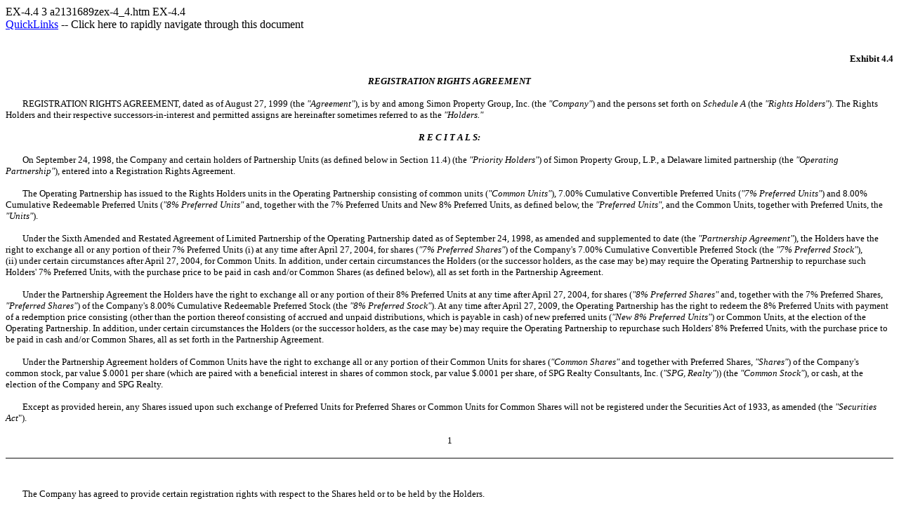

--- FILE ---
content_type: text/html
request_url: https://www.sec.gov/Archives/edgar/data/1063761/000104746904009131/a2131689zex-4_4.htm
body_size: 20702
content:
<DOCUMENT>
<TYPE>EX-4.4
<SEQUENCE>3
<FILENAME>a2131689zex-4_4.htm
<DESCRIPTION>EX-4.4
<TEXT>
<HTML>
<HEAD>

</HEAD>
<BODY BGCOLOR="#FFFFFF" LINK=BLUE  VLINK=PURPLE>
<BR>
<FONT SIZE=3 ><A HREF="#04CHI2060_2">QuickLinks</A></FONT>
<font size=3> -- Click here to rapidly navigate through this document</font>
<P ALIGN="RIGHT"><FONT SIZE=2><A
NAME="page_kk2064_1_1"> </A> </FONT></P>

<!-- TOC_END -->
<P ALIGN="RIGHT"><FONT SIZE=2><A
NAME="kk2064_exhibit_4.4"> </A>
<A NAME="toc_kk2064_1"> </A>
<BR></FONT><FONT SIZE=2><B>Exhibit&nbsp;4.4    <BR>    </B></FONT></P>

<P ALIGN="CENTER"><FONT SIZE=2><B><I>REGISTRATION RIGHTS AGREEMENT  </I></B></FONT></P>

<P><FONT SIZE=2>&nbsp;&nbsp;&nbsp;&nbsp;&nbsp;&nbsp;&nbsp;&nbsp;REGISTRATION RIGHTS AGREEMENT, dated as of August&nbsp;27, 1999 (the </FONT><FONT SIZE=2><I>"Agreement"</I></FONT><FONT SIZE=2>), is by and among Simon
Property Group,&nbsp;Inc. (the </FONT><FONT SIZE=2><I>"Company"</I></FONT><FONT SIZE=2>) and the persons set forth on </FONT><FONT SIZE=2><I>Schedule&nbsp;A</I></FONT><FONT SIZE=2> (the </FONT> <FONT SIZE=2><I>"Rights Holders"</I></FONT><FONT
SIZE=2>). The Rights Holders and their respective successors-in-interest and permitted assigns are hereinafter
sometimes referred to as the </FONT><FONT SIZE=2><I>"Holders."</I></FONT></P>

<P ALIGN="CENTER"><FONT SIZE=2><B><I>R&nbsp;E&nbsp;C&nbsp;I&nbsp;T&nbsp;A&nbsp;L&nbsp;S:  </I></B></FONT></P>

<P><FONT SIZE=2>&nbsp;&nbsp;&nbsp;&nbsp;&nbsp;&nbsp;&nbsp;&nbsp;On September&nbsp;24, 1998, the Company and certain holders of Partnership Units (as defined below in Section&nbsp;11.4) (the </FONT> <FONT SIZE=2><I>"Priority Holders"</I></FONT><FONT
SIZE=2>) of Simon Property Group,&nbsp;L.P., a Delaware limited partnership (the </FONT><FONT SIZE=2><I>"Operating
Partnership"</I></FONT><FONT SIZE=2>), entered into a Registration Rights Agreement. </FONT></P>

<P><FONT SIZE=2>&nbsp;&nbsp;&nbsp;&nbsp;&nbsp;&nbsp;&nbsp;&nbsp;The
Operating Partnership has issued to the Rights Holders units in the Operating Partnership consisting of common units (</FONT><FONT SIZE=2><I>"Common Units"</I></FONT><FONT SIZE=2>),
7.00% Cumulative Convertible Preferred Units (</FONT><FONT SIZE=2><I>"7% Preferred Units"</I></FONT><FONT SIZE=2>) and 8.00% Cumulative Redeemable Preferred Units (</FONT><FONT SIZE=2><I>"8%
Preferred Units"</I></FONT><FONT SIZE=2> and, together with the 7% Preferred Units and New 8% Preferred Units, as defined below, the </FONT><FONT SIZE=2><I>"Preferred Units"</I></FONT><FONT SIZE=2>,
and the Common Units, together with Preferred Units, the </FONT><FONT SIZE=2><I>"Units"</I></FONT><FONT SIZE=2>). </FONT></P>

<P><FONT SIZE=2>&nbsp;&nbsp;&nbsp;&nbsp;&nbsp;&nbsp;&nbsp;&nbsp;Under
the Sixth Amended and Restated Agreement of Limited Partnership of the Operating Partnership dated as of September&nbsp;24, 1998, as amended and supplemented to date (the </FONT> <FONT SIZE=2><I>"Partnership Agreement"</I></FONT><FONT SIZE=2>), the
Holders have the right to exchange all or any portion of their 7% Preferred Units (i)&nbsp;at any time after
April&nbsp;27, 2004, for shares (</FONT><FONT SIZE=2><I>"7% Preferred Shares"</I></FONT><FONT SIZE=2>) of the Company's 7.00% Cumulative Convertible Preferred Stock (the </FONT><FONT SIZE=2><I>"7%
Preferred Stock"</I></FONT><FONT SIZE=2>), (ii)&nbsp;under certain circumstances after April&nbsp;27, 2004, for Common Units. In addition, under certain circumstances the Holders (or the successor
holders, as the case may be) may require the Operating Partnership to repurchase such
Holders' 7% Preferred Units, with the purchase price to be paid in cash and/or Common Shares (as defined below), all as set forth in the Partnership Agreement. </FONT></P>

<P><FONT SIZE=2>&nbsp;&nbsp;&nbsp;&nbsp;&nbsp;&nbsp;&nbsp;&nbsp;Under
the Partnership Agreement the Holders have the right to exchange all or any portion of their 8% Preferred Units at any time after April&nbsp;27, 2004, for shares
(</FONT><FONT SIZE=2><I>"8% Preferred Shares"</I></FONT><FONT SIZE=2> and, together with the 7% Preferred Shares, </FONT><FONT SIZE=2><I>"Preferred Shares"</I></FONT><FONT SIZE=2>) of the Company's
8.00% Cumulative Redeemable Preferred Stock (the </FONT><FONT SIZE=2><I>"8% Preferred Stock"</I></FONT><FONT SIZE=2>). At any time after April&nbsp;27, 2009, the Operating Partnership has the right
to redeem the 8% Preferred Units with payment of a redemption price consisting (other than the portion thereof consisting of accrued and unpaid distributions, which is payable in cash) of new
preferred units (</FONT><FONT SIZE=2><I>"New 8% Preferred Units"</I></FONT><FONT SIZE=2>) or Common Units, at the election of the Operating Partnership. In addition, under certain circumstances the
Holders (or the successor holders, as the case may be) may require the Operating Partnership to repurchase such Holders' 8% Preferred Units, with the purchase price to be paid in cash and/or Common
Shares, all as set forth in the Partnership Agreement. </FONT></P>

<P><FONT SIZE=2>&nbsp;&nbsp;&nbsp;&nbsp;&nbsp;&nbsp;&nbsp;&nbsp;Under
the Partnership Agreement holders of Common Units have the right to exchange all or any portion of their Common Units for shares (</FONT><FONT SIZE=2><I>"Common
Shares"</I></FONT><FONT SIZE=2> and together with Preferred Shares, </FONT><FONT SIZE=2><I>"Shares"</I></FONT><FONT SIZE=2>) of the Company's common stock, par value $.0001 per share (which are
paired with a beneficial interest in shares of common stock, par value $.0001 per share, of SPG Realty Consultants,&nbsp;Inc. (</FONT><FONT SIZE=2><I>"SPG, Realty"</I></FONT><FONT SIZE=2>)) (the </FONT> <FONT SIZE=2><I>"Common Stock"</I></FONT><FONT
SIZE=2>), or cash, at the election of the Company and SPG Realty. </FONT></P>

<P><FONT SIZE=2>&nbsp;&nbsp;&nbsp;&nbsp;&nbsp;&nbsp;&nbsp;&nbsp;Except
as provided herein, any Shares issued upon such exchange of Preferred Units for Preferred Shares or Common Units for Common Shares will not be registered under the Securities Act
of 1933, as amended (the </FONT><FONT SIZE=2><I>"Securities Act</I></FONT><FONT SIZE=2>"). </FONT></P>

<P ALIGN="CENTER"><FONT SIZE=2>1</FONT></P>

<HR NOSHADE>
<!-- ZEQ.=1,SEQ=1,EFW="2131689",CP="SIMON PROPERTY GROUP, INC.",DN="2",CHK=73683,FOLIO='1',FILE='DISK018:[04CHI4.04CHI2064]KK2064A.;2',USER='FLANGST',CD='22-MAR-2004;23:59' -->
<A NAME="page_kk2064_1_2"> </A>
<BR>

<P><FONT SIZE=2>&nbsp;&nbsp;&nbsp;&nbsp;&nbsp;&nbsp;&nbsp;&nbsp;The
Company has agreed to provide certain registration rights with respect to the Shares held or to be held by the Holders. </FONT></P>

<P><FONT SIZE=2>&nbsp;&nbsp;&nbsp;&nbsp;&nbsp;&nbsp;&nbsp;&nbsp;In
consideration of the mutual covenants and agreements set forth herein and for good and valuable consideration, the receipt of which is hereby acknowledged, the parties hereto agree as
follows: </FONT></P>

<P><FONT SIZE=2>&nbsp;&nbsp;&nbsp;&nbsp;&nbsp;&nbsp;&nbsp;&nbsp;1.</FONT><FONT
SIZE=2><I>&nbsp;&nbsp;&nbsp;&nbsp;Securities Subject to this Agreement.</I></FONT><FONT SIZE=2>&nbsp;&nbsp;&nbsp;&nbsp;The securities entitled to the benefits of this Agreement are
(a)&nbsp;the Preferred Shares or Common Shares issued upon exchange or repurchase of the Preferred Units, (b)&nbsp;the Common Shares issued by the Company to the Holders upon exchange of the
Common Units and (c)&nbsp;the Common Shares issued upon conversion of the Preferred Shares (collectively, the </FONT><FONT SIZE=2><I>"Registrable Securities"</I></FONT><FONT SIZE=2>) but, with
respect to any particular Registrable Security, only so long as it continues to be a
Registrable Security. Registrable Securities shall include any securities issued as a dividend or distribution on account of Registrable Securities or resulting from a subdivision of the outstanding
shares of Registrable Securities into a greater number of shares (by reclassification, stock split or otherwise). For the purposes of this Agreement, a security that was at one time a Registrable
Security shall cease to be a Registrable Security when (a)&nbsp;such security has been effectively registered under the Securities Act, other than pursuant to Section&nbsp;4 of this Agreement, and
either (i)&nbsp;the registration statement with respect thereto has remained continuously effective for 150&nbsp;days or (ii)&nbsp;such security has been disposed of pursuant to such
registration statement, (b)&nbsp;such security is sold to the public in reliance on Rule&nbsp;144 (or any similar provision then in force) under the Securities Act, (c)&nbsp;such security has
been otherwise transferred, and (i)&nbsp;the Company has delivered a new certificate or other evidence of ownership not bearing the legend set forth on the Shares upon the initial issuance thereof
(or other legend of similar import) and (ii)&nbsp;in the opinion of counsel to the Company reasonably acceptable to the Holders and addressed to the Company and the holder of such security, the
subsequent disposition of such security shall not require the registration or qualification under the Securities Act, or (d)&nbsp;such security has ceased to be outstanding. </FONT></P>


<P><FONT SIZE=2>&nbsp;&nbsp;&nbsp;&nbsp;&nbsp;&nbsp;&nbsp;&nbsp;Notwithstanding
anything to the contrary herein, any Holder may exercise any of its rights hereunder prior to its receipt of Shares, provided that such Holder, simultaneously with the
delivery of any notice requesting registration hereunder, shall deliver an Exercise Notice to the Company requesting (i)&nbsp;exchange, or repurchase, of Units exchangeable into, or with a
repurchase price equal to, such number of Shares as such Holder has requested to be registered or (ii)&nbsp;conversion of 7% Preferred Shares into such number of Common Shares as such Holder has
requested to be registered. Any such Exercise Notice so delivered shall be (a)&nbsp;conditioned on the effectiveness of the requested registration in connection with which it was delivered and
(b)&nbsp;deemed to cover only such number of Units or Preferred Shares as are exchangeable or convertible into the number of Shares actually sold pursuant to the requested registration. Any Shares
to be issued in connection with any such Exercise Notice shall be issued upon the closing of the sale of such Shares pursuant to the requested registration. In the event that the Company elects to
issue all cash in lieu of Shares upon the exchange of Units covered by any such Exercise Notice, the registration requested by the Holder that delivered such Exercise Notice, if a Demand Registration,
shall not constitute a Demand Registration under Section&nbsp;2.1 hereof. </FONT></P>

<P><FONT SIZE=2>&nbsp;&nbsp;&nbsp;&nbsp;&nbsp;&nbsp;&nbsp;&nbsp;Nothing
contained herein shall create any obligation on the part of the Company to issue Shares, rather than cash, upon the exchange of any Units. </FONT></P>

<P><FONT SIZE=2>&nbsp;&nbsp;&nbsp;&nbsp;&nbsp;&nbsp;&nbsp;&nbsp;2.</FONT><FONT
SIZE=2><I>&nbsp;&nbsp;&nbsp;&nbsp;Demand Registration.</I></FONT><FONT SIZE=2>&nbsp;&nbsp;&nbsp;&nbsp;</FONT></P>

<UL>

<P><FONT SIZE=2>&nbsp;&nbsp;&nbsp;&nbsp;&nbsp;&nbsp;&nbsp;&nbsp;2.1.</FONT><FONT
SIZE=2><I>&nbsp;&nbsp;&nbsp;&nbsp;Request for Registration.</I></FONT><FONT SIZE=2>&nbsp;&nbsp;&nbsp;&nbsp;At any time, each Holder may make a written request per 12-month
period (specifying the intended method of disposition) for registration under the Securities Act (each, a </FONT><FONT SIZE=2><I>"Demand Registration"</I></FONT><FONT SIZE=2>) of all or part of such
Holder's Registrable Securities (but such part, together with the number of securities requested by other Holders to be included in such Demand Registration pursuant to this Section&nbsp;2.1, shall
have an estimated market </FONT></P>

</UL>
<P ALIGN="CENTER"><FONT SIZE=2>2</FONT></P>

<HR NOSHADE>
<!-- ZEQ.=2,SEQ=2,EFW="2131689",CP="SIMON PROPERTY GROUP, INC.",DN="2",CHK=970583,FOLIO='2',FILE='DISK018:[04CHI4.04CHI2064]KK2064A.;2',USER='FLANGST',CD='22-MAR-2004;23:59' -->
<A NAME="page_kk2064_1_3"> </A>
<UL>

<P><FONT SIZE=2>value
at the time of such request (based upon the then market price of a share of Common Stock of the Company) of at least $10,000,000). Notwithstanding the foregoing, the Company shall not be
required to file any registration statement on behalf of any Holder within six months after the effective date of any earlier registration statement so long as the Holder requesting the Demand
Registration was given a notice offering it the opportunity to sell Registrable Securities under the earlier registration statement and such Holder did not request that all of its Registrable
Securities be included; </FONT><FONT SIZE=2><I>provided</I></FONT><FONT SIZE=2>, </FONT><FONT SIZE=2><I>however</I></FONT><FONT SIZE=2>, that if a Holder requested that all of its Registrable
Securities be included in the earlier registration statement but not all were so included through no fault of the Holder, such Holder may, but shall not be obligated to, require the Company to file
another registration statement pursuant to a Demand Registration (subject, in the event of a Demand Registration for less than all such remaining Registrable Securities, to the same $10,000,000
limitation set forth above) exercised by such Holder within six months of the effective date of such earlier registration statement. Within ten days after receipt of a request for a Demand
Registration, the Company shall give written notice (the </FONT><FONT SIZE=2><I>"Notice"</I></FONT><FONT SIZE=2>) of such request to all other Holders and shall include in such registration all
Registrable Securities that the Company has received written requests for inclusion therein within 15&nbsp;days after the Notice is given (the </FONT><FONT SIZE=2><I>"Requested
Securities"</I></FONT><FONT SIZE=2>). Thereafter, the Company may elect to include in such registration additional Shares to be issued by the Company. In such event for purposes only of
Section&nbsp;2.3 (other than the first sentence thereof) and not for purposes of any other provision or Section hereof (including, without limitation, Section&nbsp;3), (a)&nbsp;such shares to be
issued by the Company in connection with a Demand Registration shall be deemed to be Registrable Securities and (b)&nbsp;the Company shall be deemed to be a Holder thereof. All requests made
pursuant to this Section&nbsp;2.1 shall specify the aggregate number of Registrable Securities to be registered. </FONT></P>

<P><FONT SIZE=2>&nbsp;&nbsp;&nbsp;&nbsp;&nbsp;&nbsp;&nbsp;&nbsp;2.2.</FONT><FONT
SIZE=2><I>&nbsp;&nbsp;&nbsp;&nbsp;Effective Registration and Expenses.</I></FONT><FONT SIZE=2>&nbsp;&nbsp;&nbsp;&nbsp;A registration shall not constitute a Demand Registration under
Section&nbsp;2.1 hereof until it has become effective. In any registration initiated as a Demand Registration, the Company shall pay all Registration Expenses (as defined in Section&nbsp;8)
incurred in connection therewith, whether or not such Demand Registration becomes effective, unless such Demand Registration fails to become effective as a result of the fault of one or more Holders
other than the Company, in which case the Company will not be required to pay the Registration Expenses incurred with respect to the offering of such Holder or Holders' Registrable Securities. The
Registration Expenses incurred with respect to the offering of such Holder or Holders' Registrable Securities shall be the product of (a)&nbsp;the aggregate amount of all Registration Expenses
incurred in connection with such registration and (b)&nbsp;the ratio that the number of such Registrable Securities bears to the total number of Registrable Securities included in the registration. </FONT></P>

<P><FONT SIZE=2>&nbsp;&nbsp;&nbsp;&nbsp;&nbsp;&nbsp;&nbsp;&nbsp;2.3.</FONT><FONT
SIZE=2><I>&nbsp;&nbsp;&nbsp;&nbsp;Priority on Demand Registrations.</I></FONT><FONT SIZE=2>&nbsp;&nbsp;&nbsp;&nbsp;The Holder making the Demand Registration may elect whether the offering
of such Registrable Securities pursuant to such Demand Registration shall be in the form of a firm commitment underwritten offering or otherwise; </FONT> <FONT SIZE=2><I>provided</I></FONT><FONT SIZE=2>, </FONT><FONT SIZE=2><I>however</I></FONT><FONT
SIZE=2>, that such Holder may not elect that such offering be made on a delayed or continuous
basis pursuant to Rule&nbsp;415 under the Securities Act. In any case in which an offering is in the form of a firm commitment underwritten offering, if the managing underwriter or underwriters of
such offering advise the Company in writing that in its or their opinion the number of Registrable Securities proposed to be sold in such offering exceeds the number of Registrable Securities that can
be sold in such offering without adversely affecting the market for the Company's common stock, the Company will include in such registration the number of Registrable Securities that in the opinion
of such managing underwriter or underwriters can be sold without adversely affecting the market for the Company's common stock. In such event, the number of Registrable Securities, if any, to be
offered for the accounts of Holders (including the Holder making the Demand Registration) shall be reduced </FONT><FONT SIZE=2><I>pro rata</I></FONT><FONT SIZE=2> on the basis of the relative number
of any Registrable Securities requested by each such Holder to be included in such registration to the extent </FONT></P>

</UL>
<P ALIGN="CENTER"><FONT SIZE=2>3</FONT></P>

<HR NOSHADE>
<!-- ZEQ.=3,SEQ=3,EFW="2131689",CP="SIMON PROPERTY GROUP, INC.",DN="2",CHK=233502,FOLIO='3',FILE='DISK018:[04CHI4.04CHI2064]KK2064A.;2',USER='FLANGST',CD='22-MAR-2004;23:59' -->
<A NAME="page_kk2064_1_4"> </A>
<UL>
<BR>

<P><FONT SIZE=2>necessary
to reduce the total number of Registrable Securities to be included in such offering to the number recommended by such managing underwriter or underwriters. In the event the Holder making
the Demand shall receive notice pursuant to this Section&nbsp;2.3 that the amount of Registrable Securities to be offered for the account of such Holder shall be reduced, such Holder shall be
entitled to withdraw the Demand by written notice to the Company within seven (7)&nbsp;days after receipt of such notice, with the effect that such Demand shall be deemed not to have been made. </FONT></P>

<P><FONT SIZE=2>&nbsp;&nbsp;&nbsp;&nbsp;&nbsp;&nbsp;&nbsp;&nbsp;2.4.</FONT><FONT
SIZE=2><I>&nbsp;&nbsp;&nbsp;&nbsp;Selection of Underwriters.</I></FONT><FONT SIZE=2>&nbsp;&nbsp;&nbsp;&nbsp;If any of the Registrable Securities covered by a Demand Registration are to be
sold in an underwritten offering, the Holders, in the aggregate, that own or will own a majority of the Registrable Securities that the Company has been requested to register (including the Requested
Securities but excluding any securities to be issued by the Company), shall have the right to select the investment banker or investment bankers and manager or managers that will underwrite the
offering; </FONT><FONT SIZE=2><I>provided</I></FONT><FONT SIZE=2>, </FONT><FONT SIZE=2><I>however</I></FONT><FONT SIZE=2>, that such investment bankers and managers must be reasonably satisfactory
to the Company. </FONT></P>

</UL>

<P><FONT SIZE=2>&nbsp;&nbsp;&nbsp;&nbsp;&nbsp;&nbsp;&nbsp;&nbsp;3.</FONT><FONT
SIZE=2><I>&nbsp;&nbsp;&nbsp;&nbsp;Piggyback Registration.</I></FONT><FONT SIZE=2>&nbsp;&nbsp;&nbsp;&nbsp;Whenever the Company proposes to file&nbsp;a registration statement under the
Securities Act with respect to an underwritten public offering of Common Stock by the Company for its own account or for the account of any stockholders of the Company (other than a registration
statement filed pursuant to either Section&nbsp;2 or 4 hereof), the Company shall give written notice (the </FONT><FONT SIZE=2><I>"Offering Notice"</I></FONT><FONT SIZE=2>) of such proposed filing
to each of the Holders at least 30&nbsp;days before the anticipated filing date. Such Offering Notice shall offer all such Holders the opportunity to register such number of Registrable Securities
as each such Holder may request in writing, which request for registration (each, a </FONT><FONT SIZE=2><I>"Piggyback Registration"</I></FONT><FONT SIZE=2>) must be received by the Company within
15&nbsp;days after the Offering Notice is given. The Company shall use all reasonable efforts to cause the managing underwriter or underwriters of a proposed underwritten offering, if any, to permit
the holders of the Registrable Securities requested to be included in the registration for such offering to include such Registrable Securities in such offering on the same terms and conditions as the
common stock of the Company or, if such offering is for the account of other stockholders, the common stock of such stockholders included therein. Notwithstanding the foregoing, if the managing
underwriter or underwriters of a proposed underwritten offering advise the Company in writing that in its or their opinion the number of
Registrable Securities proposed to be sold in such offering exceeds the number of Registrable Securities that can be sold in such offering without adversely affecting the market for the Common Stock,
the Company will include in such registration the number of Registrable Securities that in the opinion of such managing underwriter or underwriters can be sold without adversely affecting the market
for the Common Stock. In such event, the number of Registrable Securities, if any, to be offered for the accounts of Holders shall be reduced </FONT><FONT SIZE=2><I>pro rata</I></FONT><FONT SIZE=2>
on the basis of the relative number of any Registrable Securities requested by each such Holder to be included in such registration to the extent necessary to reduce the total number of Registrable
Securities to be included in such offering to the number recommended by such managing underwriter or underwriters. The number of securities to be offered for the accounts of the Holders shall be
reduced to zero before the number of securities to be offered for the accounts of the Priority Holders is reduced. The Company shall pay all Registration Expenses incurred in connection with any
Piggyback Registration. </FONT></P>

<P><FONT SIZE=2>&nbsp;&nbsp;&nbsp;&nbsp;&nbsp;&nbsp;&nbsp;&nbsp;4.</FONT><FONT
SIZE=2><I>&nbsp;&nbsp;&nbsp;&nbsp;Shelf Registration.</I></FONT><FONT SIZE=2>&nbsp;&nbsp;&nbsp;&nbsp;Following the Effective Time, the Company shall use reasonable efforts to qualify for
registration on Form&nbsp;S-3 for secondary sales. The Company agrees that, upon the request of any Holder, the Company shall promptly after receipt of such request notify each other
Holder of receipt of such request and shall cause to be filed on or as soon as practicable thereafter, but not sooner than 35&nbsp;days after the receipt of such notice from such Holder, a
registration statement (a </FONT><FONT SIZE=2><I>"Shelf Registration Statement"</I></FONT><FONT SIZE=2>) on Form&nbsp;S-1, Form&nbsp;S-3 or any other appropriate form
under the Securities Act for an offering to be made on a delayed or continuous basis pursuant to Rule&nbsp;415 thereunder or any similar rule that may be adopted by the Securities and Exchange
Commission (the </FONT></P>

<P ALIGN="CENTER"><FONT SIZE=2>4</FONT></P>

<HR NOSHADE>
<!-- ZEQ.=4,SEQ=4,EFW="2131689",CP="SIMON PROPERTY GROUP, INC.",DN="2",CHK=941222,FOLIO='4',FILE='DISK018:[04CHI4.04CHI2064]KK2064A.;2',USER='FLANGST',CD='22-MAR-2004;23:59' -->
<A NAME="page_kk2064_1_5"> </A>
<BR>

<P><FONT SIZE=2><I> "Commission"</I></FONT><FONT SIZE=2>) and permitting sales in any manner not involving an underwritten public offering (and shall register or qualify the shares to be sold in such offering under such
other securities or "blue sky" laws as would be required pursuant to Section&nbsp;7(g) hereof) covering up to the aggregate number of (a)&nbsp;Shares to be issued to such Holder and all other
Holders who request that the Shares to be issued to them upon the exchange or repurchase of Units held by them be included in the Shelf Registration Statement upon the exchange or repurchase of Units
so that the Shares issuable upon the exchange or repurchase of such Units will be registered pursuant to the Securities Act, (b)&nbsp;Common Shares to be issued to such Holder and all other Holders
who request that the Common Shares to be issued to them upon the conversion of 7% Preferred Shares held by them be included in the Shelf Registration Statement upon the conversion of 7% Preferred
Shares so that the Common Shares issuable upon the conversion of such 7% Preferred Shares will be registered for sale by such Holders pursuant to the Securities Act and (c)&nbsp;Registrable
Securities held by such Holders. The Company shall use its best efforts to cause the Shelf Registration Statement to be declared effective by the Commission within three months after the filing
thereof. The Company shall use its reasonable efforts to keep the Shelf Registration Statement continuously effective (and to register or qualify the shares to be sold in such offering under such
other securities or "blue sky" laws as would be required pursuant to Section&nbsp;7(g) hereof) for so long as any Holder holds any Shares or Units that may be exchanged for Shares under the
Partnership Agreement or until the Company has caused to be delivered to each Holder an opinion of counsel, which counsel must be reasonably acceptable to such Holders, stating that such Shares or
Shares issued upon such exchange or conversion may be sold by the Holders pursuant to Rule&nbsp;144 promulgated under the Securities Act without regard to any volume limitations and that the Company
has satisfied the informational requirements of Rule&nbsp;144. The Company shall file any necessary listing applications or amendments to existing applications to cause the Common Shares issuable
upon exchange or repurchase of Units or upon conversion of 7% Preferred Shares to be listed on the primary exchange on which the Common Stock is then listed, if any. Notwithstanding the foregoing, if
the Company determines that it is necessary to amend or supplement such Shelf Registration Statement and if the Company shall furnish to the Holders a certificate signed by the Chief Executive Officer
of the Company stating that in the good faith judgment of the Board of Directors of the Company it would be significantly disadvantageous to the Company and its stockholders for any such Shelf
Registration Statement to be amended or supplemented, the Company may defer such amending or supplementing of such Shelf Registration Statement for not more than 45&nbsp;days and in such event the
Holders shall be required to discontinue disposition of any Registrable Securities covered by such Shelf Registration Statement during such period. Notwithstanding the foregoing, if the Company
irrevocably elects prior to the filing of any Shelf Registration Statement to issue all cash in lieu of Shares upon the exchange of Units by the Holder requesting the filing of such Shelf Registration
Statement, the Company shall not be obligated to file such Shelf Registration Statement. </FONT></P>

<P><FONT SIZE=2>&nbsp;&nbsp;&nbsp;&nbsp;&nbsp;&nbsp;&nbsp;&nbsp;5.</FONT><FONT
SIZE=2><I>&nbsp;&nbsp;&nbsp;&nbsp;Rights of Other Stockholders.</I></FONT><FONT SIZE=2>&nbsp;&nbsp;&nbsp;&nbsp;Except for the rights granted previously to the Priority Holders pursuant to
the Registration Rights Agreement referred to in the first recital to this Agreement, the Company shall not grant any person (a "Subsequent Holder"), for so long as any securities convertible into or
exchangeable for Registrable Securities are outstanding, any rights to have their securities included in any registration statement to be filed by the Company if such rights are greater than the
rights of the Holders granted herein without extending such greater rights to the Holders. To the extent the securities of a Subsequent Holder are entitled to be included in any registration statement
and the managing underwriter or underwriters believe that the number of securities proposed to be sold in such offering exceeds the number of securities that can be sold in such offering without
adversely affecting the market for the Company's common stock, the number of securities to be offered for the accounts of such Subsequent Holders shall be reduced to zero before the number of
securities to be offered for the accounts of the Holders is reduced. Notwithstanding the foregoing, it is understood that in any case in which the securities to be offered for the accounts of the
Holders is reduced, such securities will be reduced </FONT><FONT SIZE=2><I>pro rata</I></FONT><FONT SIZE=2> with any securities offered for the accounts of holders of registration rights granted </FONT></P>

<P ALIGN="CENTER"><FONT SIZE=2>5</FONT></P>

<HR NOSHADE>
<!-- ZEQ.=5,SEQ=5,EFW="2131689",CP="SIMON PROPERTY GROUP, INC.",DN="2",CHK=339959,FOLIO='5',FILE='DISK018:[04CHI4.04CHI2064]KK2064A.;2',USER='FLANGST',CD='22-MAR-2004;23:59' -->
<A NAME="page_kk2064_1_6"> </A>
<BR>

<P><FONT SIZE=2>pursuant
to that certain Registration Rights Agreement among the Company and [JP&nbsp;Morgan, et. al] to be entered into in connection with the issuance of the Units to the
Holders. </FONT></P>

<P><FONT SIZE=2>&nbsp;&nbsp;&nbsp;&nbsp;&nbsp;&nbsp;&nbsp;&nbsp;6.</FONT><FONT
SIZE=2><I>&nbsp;&nbsp;&nbsp;&nbsp;Holdback Agreements.</I></FONT><FONT SIZE=2>&nbsp;&nbsp;&nbsp;&nbsp;</FONT></P>

<UL>

<P><FONT SIZE=2>&nbsp;&nbsp;&nbsp;&nbsp;&nbsp;&nbsp;&nbsp;&nbsp;6.1.</FONT><FONT
SIZE=2><I>&nbsp;&nbsp;&nbsp;&nbsp;Restrictions on Public Sale by Holders of Registrable Securities.</I></FONT><FONT SIZE=2>&nbsp;&nbsp;&nbsp;&nbsp;Each Holder (a)&nbsp;participating in
an underwritten offering covered by any Demand Registration or Piggyback Registration or (b)&nbsp;in the event the Company is issuing shares of its capital stock to the public in an underwritten
offering, agrees, if requested by the managing underwriter or underwriters for such underwritten offering, not to effect (except as part of such underwritten offering or pursuant to Article&nbsp;XI
of the Partnership Agreement) any public sale or distribution of Registrable Securities or any securities convertible into or exchangeable or exercisable for such Registrable Securities, including a
sale pursuant to Rule&nbsp;144 (or any similar provision then in force) under the Securities Act, during the period (a </FONT><FONT SIZE=2><I>"Lock-Out Period"</I></FONT><FONT SIZE=2>)
commencing 14&nbsp;days prior to and ending no more than 90&nbsp;days subsequent to the date (an </FONT><FONT SIZE=2><I>"Execution Date"</I></FONT><FONT SIZE=2>) specified in the
Lock-Out Notice (as defined below) as the anticipated date of the execution and delivery of the underwriting agreement (or, if later, a pricing or terms agreement signed pursuant to such
underwriting agreement) to be entered into in connection with such Demand Registration or Piggyback Registration or other underwritten offering. The Execution Date shall be no fewer than
21&nbsp;days subsequent to the date of delivery of written notice (a </FONT><FONT SIZE=2><I>"Lock-Out Notice"</I></FONT><FONT SIZE=2>) by the Company to each Holder of the anticipated
execution of an underwriting agreement (or pricing or terms agreement), and the Execution Date shall be specified in the Lock-Out Notice. The Company may not deliver a Lock-Out
Notice unless it is making a good faith effort to effect the offering with respect to which such Lock-Out Notice has been delivered. Notwithstanding the foregoing, the Company may not
(a)&nbsp;establish Lock-Out Periods in effect for more than 208&nbsp;days in the aggregate within any of the consecutive fifteen-month periods commencing on the date of this Agreement
and (b)&nbsp;cause any Lock-Out Period to commence (i)&nbsp;during the 45-day period immediately following the expiration of any Lock-Out Period, such
45-day period to be extended by one day for each day of delay pursuant to Section&nbsp;7(a); or (ii)&nbsp;if the Company shall have been requested to file&nbsp;a Registration
Statement pursuant
to Section&nbsp;2 during such 45-day period (as extended), until the earlier of (x)&nbsp;the date on which all Registrable Securities thereunder shall have been sold and
(y)&nbsp;45&nbsp;days after the effective date of such Registration Statement. Notwithstanding the foregoing, any Lock-Out Period may be shortened at the Company's sole discretion by
written notice to the Holders, and the applicable Lock-Out Period shall be deemed to have ended on the date such notice is received by the Holders. For the purposes of this
Section&nbsp;6.1, a Lock-Out Period shall be deemed to not have occurred, and a Lock-Out Notice shall be deemed to not have been delivered, if, within 30&nbsp;days of the
delivery of a Lock-Out Notice, the Company delivers a written notice (the </FONT><FONT SIZE=2><I>"Revocation Notice"</I></FONT><FONT SIZE=2>) to the Holders stating that the offering (the </FONT> <FONT SIZE=2><I>"Aborted Offering"</I></FONT><FONT
SIZE=2>) with respect to which such Lock-Out Notice was delivered has not been, or shall not be, consummated;
</FONT><FONT SIZE=2><I>provided</I></FONT><FONT SIZE=2>, </FONT><FONT SIZE=2><I>however</I></FONT><FONT SIZE=2>, that any Lock-Out Period that the Company causes to commence within
45&nbsp;days of the delivery of such Revocation Notice shall be reduced by the number of days pursuant to which the Holders were subject to restrictions on transfer pursuant to this
Section&nbsp;6.1 with respect to such Aborted Offering. </FONT></P>

<P><FONT SIZE=2>&nbsp;&nbsp;&nbsp;&nbsp;&nbsp;&nbsp;&nbsp;&nbsp;6.2.</FONT><FONT
SIZE=2><I>&nbsp;&nbsp;&nbsp;&nbsp;Restrictions on Public Sale by the Company.</I></FONT><FONT SIZE=2>&nbsp;&nbsp;&nbsp;&nbsp;If, but only if, the managing underwriter or underwriters for
any underwritten offering of Registrable Securities made pursuant to a Demand Registration so request, the Company agrees not to effect any public sale or distribution of any of its securities similar
to those being registered, or any securities convertible into or exchangeable or exercisable for such securities (except pursuant to registrations on Form&nbsp;S-4 or S-8 or
any successor or similar forms thereto) during the 14&nbsp;days prior to, and during the 180-day period beginning on, the effective date of such Demand Registration. </FONT></P>

</UL>
<P ALIGN="CENTER"><FONT SIZE=2>6</FONT></P>

<HR NOSHADE>
<!-- ZEQ.=6,SEQ=6,EFW="2131689",CP="SIMON PROPERTY GROUP, INC.",DN="2",CHK=71354,FOLIO='6',FILE='DISK018:[04CHI4.04CHI2064]KK2064A.;2',USER='FLANGST',CD='22-MAR-2004;23:59' -->
<A NAME="page_kk2064_1_7"> </A>
<UL>
<BR>
</UL>

<P><FONT SIZE=2>&nbsp;&nbsp;&nbsp;&nbsp;&nbsp;&nbsp;&nbsp;&nbsp;7.</FONT><FONT
SIZE=2><I>&nbsp;&nbsp;&nbsp;&nbsp;Registration Procedures.</I></FONT><FONT SIZE=2>&nbsp;&nbsp;&nbsp;&nbsp;Whenever the Holders have requested that any Registrable Securities be registered
pursuant to Section&nbsp;2, 3 or 4, the Company shall use its best efforts to effect the registration of Registrable Securities in accordance with the intended method of disposition thereof as
expeditiously as practicable, and in connection with any such request, the Company shall as expeditiously as possible: </FONT></P>

<P><FONT SIZE=2>&nbsp;&nbsp;&nbsp;&nbsp;&nbsp;&nbsp;&nbsp;&nbsp;(a)&nbsp;&nbsp;&nbsp;in
connection with a request pursuant to Section&nbsp;2, prepare and file with the Commission, not later than 40&nbsp;days (or such longer period as may be required
in order for the Company to comply with the provisions of Regulation&nbsp;S-X under the Securities Act) after receipt of a request to file&nbsp;a registration statement with respect to
Registrable Securities, a registration statement on any form for which the Company then qualifies or which counsel for the Company shall deem appropriate and which form shall be available for the sale
of such Registrable Securities in accordance with the intended method of distribution thereof and, if the offering is an underwritten offering, shall be reasonably satisfactory to the managing
underwriter or underwriters, and use its best efforts to cause such registration statement to become effective; </FONT><FONT SIZE=2><I>provided</I></FONT><FONT SIZE=2>, </FONT> <FONT SIZE=2><I>however</I></FONT><FONT SIZE=2>, that if the Company
shall within five (5)&nbsp;Business Days after receipt of such request furnish to the Holders making such a request a
certificate signed by the Chief Executive Officer of the Company stating that in the good faith judgment of the Board of Directors of the Company it would be significantly disadvantageous to the
Company and its stockholders for such a registration statement to be filed on or before the date filing would be required, the Company shall have an additional period of not more than 45&nbsp;days
within which to file such registration statement (provided that only one such notice may be given during any 12&nbsp;month period); and </FONT><FONT SIZE=2><I>provided</I></FONT><FONT SIZE=2>, </FONT> <FONT SIZE=2><I>further</I></FONT><FONT SIZE=2>,
that before filing a registration statement or prospectus or any amendments or supplements thereto, the Company shall (a)&nbsp;furnish to the
counsel selected by the Holder making the demand, or if no demand, then, by the Holders, in the aggregate, that own or will own a majority of the Registrable Securities covered by such registration
statement, copies of all such documents proposed to be filed, which documents will be subject to the review of such counsel, and (b)&nbsp;notify each seller or prospective seller of Registrable
Securities of any stop order issued or threatened by the Commission or withdrawal of any state qualification and take all reasonable actions required to prevent such withdrawal or the entry of such
stop order or to remove it if entered; </FONT></P>

<P><FONT SIZE=2>&nbsp;&nbsp;&nbsp;&nbsp;&nbsp;&nbsp;&nbsp;&nbsp;(b)&nbsp;&nbsp;&nbsp;in
connection with a registration pursuant to Section&nbsp;2, prepare and file with the Commission such amendments and supplements to such registration statement and
the prospectus used in connection therewith as may be necessary to keep such registration statement effective for a period of not less than 150&nbsp;days (or such shorter period that will terminate
when all Registrable Securities covered by such registration statement have been sold, but not before the expiration of the applicable period referred to in Section&nbsp;4(3) of the Securities Act
and Rule&nbsp;174 thereunder, if applicable), and comply with the provisions of the Securities Act applicable to it with respect to the disposition of all securities covered by such registration
statement during such period in accordance with the intended method of disposition by the sellers thereof set forth in such registration statement; </FONT></P>

<P><FONT SIZE=2>&nbsp;&nbsp;&nbsp;&nbsp;&nbsp;&nbsp;&nbsp;&nbsp;(c)&nbsp;&nbsp;&nbsp;notify
each seller of Registrable Securities and the managing underwriter, if any, promptly, and (if requested by any such Person) confirm such advice in writing, </FONT></P>

<UL>

<P><FONT SIZE=2>&nbsp;&nbsp;&nbsp;&nbsp;&nbsp;&nbsp;&nbsp;&nbsp;&nbsp;&nbsp;(i)&nbsp;&nbsp;when
the prospectus or any supplement thereto or amendment or post-effective amendment to the registration statement has been filed, and, with respect to
the registration statement or any post-effective amendment, when the same has become effective, </FONT></P>

<P><FONT SIZE=2>&nbsp;&nbsp;&nbsp;&nbsp;&nbsp;&nbsp;&nbsp;&nbsp;&nbsp;(ii)&nbsp;&nbsp;of
any request by the Commission for amendments or post-effective amendments to the registration statement or supplements to the prospectus or for
additional information, </FONT></P>

<P><FONT SIZE=2>&nbsp;&nbsp;&nbsp;&nbsp;&nbsp;&nbsp;&nbsp;&nbsp;(iii)&nbsp;&nbsp;of
the issuance by the Commission of any stop order suspending the effectiveness of the registration statement or the initiation or threatening of any proceedings for
that purpose, </FONT></P>

</UL>
<P ALIGN="CENTER"><FONT SIZE=2>7</FONT></P>

<HR NOSHADE>
<!-- ZEQ.=7,SEQ=7,EFW="2131689",CP="SIMON PROPERTY GROUP, INC.",DN="2",CHK=369626,FOLIO='7',FILE='DISK018:[04CHI4.04CHI2064]KK2064A.;2',USER='FLANGST',CD='22-MAR-2004;23:59' -->
<A NAME="page_kk2064_1_8"> </A>
<UL>
<BR>

<P><FONT SIZE=2>&nbsp;&nbsp;&nbsp;&nbsp;&nbsp;&nbsp;&nbsp;&nbsp;(iv)&nbsp;&nbsp;if
at any time during the distribution of securities by the managing underwriter the representations and warranties of the Company to be contained in the underwriting
agreement cease to be true and correct in all material respects, and </FONT></P>

<P><FONT SIZE=2>&nbsp;&nbsp;&nbsp;&nbsp;&nbsp;&nbsp;&nbsp;&nbsp;&nbsp;(v)&nbsp;&nbsp;of
the receipt by the Company of any notification with respect to the suspension of the qualification of the Registrable Securities for sale in any jurisdiction or the
initiation or threatening of any proceeding for such purpose; </FONT></P>

</UL>

<P><FONT SIZE=2>&nbsp;&nbsp;&nbsp;&nbsp;&nbsp;&nbsp;&nbsp;&nbsp;(d)&nbsp;&nbsp;&nbsp;use
its best efforts to prevent the issuance of any stop order suspending the effectiveness of the registration statement or any state qualification or any order
preventing or suspending the use of any preliminary prospectus, and use its best efforts to obtain the withdrawal of any order suspending the effectiveness of the registration statement or any state
qualification or of any order preventing or suspending the use of any preliminary prospectus at the earliest possible moment; </FONT></P>

<P><FONT SIZE=2>&nbsp;&nbsp;&nbsp;&nbsp;&nbsp;&nbsp;&nbsp;&nbsp;(e)&nbsp;&nbsp;&nbsp;if
requested by the managing underwriter or a seller of Registrable Securities, promptly incorporate in a prospectus supplement or post-effective amendment
to the registration statement such information as the managing underwriter or a seller of Registrable Securities reasonably request to have included therein relating to the plan of distribution with
respect to the Registrable Securities, including, without limitation, information with respect to the amount of Registrable Securities being sold to such underwriters, the purchase price being paid
therefor by such underwriters and with respect to any other terms of the underwritten offering of the Registrable Securities to be sold in such offering; and make all required filings of such
prospectus supplement or post-effective amendment promptly after being notified of the matters to be incorporated in such prospectus supplement or post-effective amendment; </FONT></P>


<P><FONT SIZE=2>&nbsp;&nbsp;&nbsp;&nbsp;&nbsp;&nbsp;&nbsp;&nbsp;(f)&nbsp;&nbsp;&nbsp;&nbsp;furnish
to each seller of Registrable Securities and the managing underwriter one signed copy of the registration statement and each amendment thereto as filed with the
Commission, and such number of copies of such registration statement, each amendment (including post-effective amendments) and supplement thereto (in each case including all documents
incorporated by reference and all exhibits thereto whether or not incorporated by reference), the prospectus included in such registration statement (including each preliminary prospectus) and such
other documents as each seller may reasonably request in order to facilitate the disposition of the Registrable Securities owned by such seller; </FONT></P>


<P><FONT SIZE=2>&nbsp;&nbsp;&nbsp;&nbsp;&nbsp;&nbsp;&nbsp;&nbsp;(g)&nbsp;&nbsp;&nbsp;use
reasonable efforts to register or qualify such Registrable Securities under such other securities or "blue sky" laws of such jurisdictions as any seller or
underwriter reasonably requests in writing and to do any and all other acts and things that may be reasonably necessary or advisable to register or qualify for sale in such jurisdictions the
Registrable Securities owned by such seller; </FONT><FONT SIZE=2><I>provided</I></FONT><FONT SIZE=2>, </FONT><FONT SIZE=2><I>however</I></FONT><FONT SIZE=2>, that the Company shall not be required
to (a)&nbsp;qualify generally to do business in any jurisdiction where it is not then so qualified, (b)&nbsp;subject itself to taxation in any such jurisdiction, (c)&nbsp;consent to general
service of process in any such jurisdiction or (d)&nbsp;provide any undertaking required by such other securities or "blue sky" laws or make any change in its charter or bylaws that the Board of
Directors determines in good faith to be contrary to the best interest of the Company and its stockholders; </FONT></P>

<P><FONT SIZE=2>&nbsp;&nbsp;&nbsp;&nbsp;&nbsp;&nbsp;&nbsp;&nbsp;(h)&nbsp;&nbsp;&nbsp;use
reasonable efforts to cause the Registrable Securities covered by such registration statement to be registered with or approved by such other governmental agencies
or authorities as may be necessary by virtue of the business and operations of the Company to enable the seller or sellers thereof or the underwriters, if any, to consummate the disposition of such
Registrable Securities; </FONT></P>

<P><FONT SIZE=2>&nbsp;&nbsp;&nbsp;&nbsp;&nbsp;&nbsp;&nbsp;&nbsp;(i)&nbsp;&nbsp;&nbsp;&nbsp;notify
each seller of such Registrable Securities at any time when a prospectus relating thereto is required to be delivered under the Securities Act of the happening of
any event as a result of which the prospectus included in such registration statement contains an untrue statement of a material fact or omits to state any material fact required to be stated therein
or necessary to make the statements </FONT></P>

<P ALIGN="CENTER"><FONT SIZE=2>8</FONT></P>

<HR NOSHADE>
<!-- ZEQ.=8,SEQ=8,EFW="2131689",CP="SIMON PROPERTY GROUP, INC.",DN="2",CHK=182635,FOLIO='8',FILE='DISK018:[04CHI4.04CHI2064]KK2064A.;2',USER='FLANGST',CD='22-MAR-2004;23:59' -->
<A NAME="page_kk2064_1_9"> </A>
<BR>

<P><FONT SIZE=2>therein,
in light of the circumstances under which they were made, not misleading, and prepare and file with the Commission a supplement or amendment to such prospectus so that, as thereafter
delivered to the purchasers of such Registrable Securities, such prospectus will not contain an untrue statement of a material fact or omit to state any material fact required to be stated therein or
necessary to make the statements therein, in light of the circumstances under which they were made, not misleading; </FONT></P>

<P><FONT SIZE=2>&nbsp;&nbsp;&nbsp;&nbsp;&nbsp;&nbsp;&nbsp;&nbsp;(j)&nbsp;&nbsp;&nbsp;&nbsp;enter
into customary agreements (including an underwriting agreement in customary form, if the offering is an underwritten offering) and take such other actions as are
reasonably required in order to expedite or facilitate the disposition of such Registrable Securities and in such connection: </FONT></P>

<UL>

<P><FONT SIZE=2>&nbsp;&nbsp;&nbsp;&nbsp;&nbsp;&nbsp;&nbsp;&nbsp;&nbsp;&nbsp;(i)&nbsp;&nbsp;make
such representations and warranties to the underwriters in form, substance and scope, reasonably satisfactory to the managing underwriter, as are customarily made
by issuers to underwriters in primary underwritten offerings on the form of registration statement used in such offering; </FONT></P>

<P><FONT SIZE=2>&nbsp;&nbsp;&nbsp;&nbsp;&nbsp;&nbsp;&nbsp;&nbsp;&nbsp;(ii)&nbsp;&nbsp;obtain
opinions and updates thereof of counsel, which counsel and opinions to the Company (in form, scope and substance) shall be reasonably satisfactory to the
managing underwriter, addressed to the managing underwriter, covering the matters customarily covered in opinions requested in primary underwritten offerings on the form of registration statement used
in such offering and such other matters as may be reasonably requested by the managing underwriter; </FONT></P>


<P><FONT SIZE=2>&nbsp;&nbsp;&nbsp;&nbsp;&nbsp;&nbsp;&nbsp;&nbsp;(iii)&nbsp;&nbsp;obtain
so-called "cold comfort" letters and updates thereof from the Company's independent public accountants addressed to the managing underwriter in
customary form and covering matters of the type customarily covered in "cold comfort" letters to underwriters in connection with primary underwritten offerings and such other matters as may be
reasonably requested by the managing underwriter; </FONT></P>

<P><FONT SIZE=2>&nbsp;&nbsp;&nbsp;&nbsp;&nbsp;&nbsp;&nbsp;&nbsp;(iv)&nbsp;&nbsp;cause
the underwriting agreements to set forth in full the indemnification provisions and procedures of Section&nbsp;9 (or such other substantially similar provisions
and procedures as the managing underwriter shall reasonably request) with respect to all parties to be indemnified pursuant to said Section; and </FONT></P>


<P><FONT SIZE=2>&nbsp;&nbsp;&nbsp;&nbsp;&nbsp;&nbsp;&nbsp;&nbsp;&nbsp;(v)&nbsp;&nbsp;deliver
such documents and certificates as may be reasonably requested by the Participating Holder or Holders to evidence compliance with the provisions of this
Section&nbsp;7(j) and with any customary conditions contained in the underwriting agreement or other agreement entered into by the Company. </FONT></P>

</UL>

<P><FONT SIZE=2>&nbsp;&nbsp;&nbsp;&nbsp;&nbsp;&nbsp;&nbsp;&nbsp;The
above shall be done at the effectiveness of such registration statement (when consistent with customary industry practice), each closing under any underwriting or similar agreement
as and to the extent required thereunder and from time to time as may reasonably be requested by the sellers of Registrable Securities, all in a manner consistent with customary industry practice. </FONT></P>


<P><FONT SIZE=2>&nbsp;&nbsp;&nbsp;&nbsp;&nbsp;&nbsp;&nbsp;&nbsp;(k)&nbsp;&nbsp;&nbsp;make
available for inspection by any seller of Registrable Securities, any underwriter participating in any disposition pursuant to such registration statement, the
counsel referred to in clause&nbsp;(a) of Section&nbsp;7(a) and any attorney, accountant or other agent retained by any such seller or underwriter (collectively, the </FONT> <FONT SIZE=2><I>"Inspectors"</I></FONT><FONT SIZE=2>), all financial and
other records, pertinent corporate documents and properties of the Company (collectively, the </FONT> <FONT SIZE=2><I>"Records"</I></FONT><FONT SIZE=2>) as shall be reasonably necessary to enable them to exercise their due diligence responsibility,
and cause the Company's officers, directors,
employees and agents to supply all information reasonably requested by any such Inspector in connection with such registration statement. Records that the Company determines, in good faith, to be
confidential and that it notifies the Inspectors are confidential shall not be disclosed by the Inspectors unless (a)&nbsp;the disclosure of such Records is, in the reasonable judgment of any
Inspector, necessary to avoid or correct a misstatement or omission of a material fact in the registration statement or (b)&nbsp;the release of such Records is ordered pursuant to a subpoena or
other order from a court or governmental agency of competent jurisdiction or required (in the written opinion of counsel to such </FONT></P>

<P ALIGN="CENTER"><FONT SIZE=2>9</FONT></P>

<HR NOSHADE>
<!-- ZEQ.=9,SEQ=9,EFW="2131689",CP="SIMON PROPERTY GROUP, INC.",DN="2",CHK=15127,FOLIO='9',FILE='DISK018:[04CHI4.04CHI2064]KK2064A.;2',USER='FLANGST',CD='22-MAR-2004;23:59' -->
<A NAME="page_kk2064_1_10"> </A>
<BR>

<P><FONT SIZE=2>seller
or underwriter, which counsel shall be reasonably acceptable to the Company) pursuant to applicable state or federal law. Each seller of Registrable Securities agrees that it will, upon
learning that disclosure of such Records are sought by a court or governmental agency, give notice to the Company and allow the Company, at the Company's expense, to undertake appropriate action to
prevent disclosure of the Records deemed confidential; </FONT></P>

<P><FONT SIZE=2>&nbsp;&nbsp;&nbsp;&nbsp;&nbsp;&nbsp;&nbsp;&nbsp;(l)&nbsp;&nbsp;&nbsp;&nbsp;if
such sale is pursuant to an under-written offering, use reasonable efforts to obtain a "cold comfort" letter and updates thereof from the Company's independent public
accountants in customary form and covering such matters of the type customarily covered by "cold comfort" letters as the holders, in the aggregate, of a majority of the Registrable Securities being
sold and the managing underwriter or underwriters reasonably request; </FONT></P>

<P><FONT SIZE=2>&nbsp;&nbsp;&nbsp;&nbsp;&nbsp;&nbsp;&nbsp;&nbsp;(m)&nbsp;&nbsp;otherwise
use reasonable efforts to comply with the Securities Act, the Exchange Act, all applicable rules and regulations of the Commission and all applicable state
securities and real estate syndication laws, and make generally available to its security holders, as soon as reasonably practicable, an earnings statement covering a period of 12&nbsp;months,
beginning within three months after the effective date of the registration statement, which earnings statement shall satisfy the provisions of Section&nbsp;11(a) of the Securities Act; </FONT></P>

<P><FONT SIZE=2>&nbsp;&nbsp;&nbsp;&nbsp;&nbsp;&nbsp;&nbsp;&nbsp;(n)&nbsp;&nbsp;&nbsp;use
reasonable efforts to cause all Registrable Securities covered by the registration statement to be listed on each securities exchange, if any, on which similar
securities issued by the Company are then listed, provided that the applicable listing requirements are satisfied; </FONT></P>

<P><FONT SIZE=2>&nbsp;&nbsp;&nbsp;&nbsp;&nbsp;&nbsp;&nbsp;&nbsp;(o)&nbsp;&nbsp;&nbsp;cooperate
with the sellers of Registrable Securities and the managing underwriter to facilitate the timely preparation and delivery of certificates representing
Registrable Securities to be sold and not bearing any restrictive legends; and enable such Registrable Securities to be in such denominations and registered in such names as the managing underwriter
may reasonably request at least 2 business days prior to any sale of Registrable Securities to the underwriters; </FONT></P>


<P><FONT SIZE=2>&nbsp;&nbsp;&nbsp;&nbsp;&nbsp;&nbsp;&nbsp;&nbsp;(p)&nbsp;&nbsp;&nbsp;cooperate
and assist in any filings required to be made with the NASD and in the performance of any due diligence investigation by any underwriter; </FONT></P>

<P><FONT SIZE=2>&nbsp;&nbsp;&nbsp;&nbsp;&nbsp;&nbsp;&nbsp;&nbsp;(q)&nbsp;&nbsp;&nbsp;prior
to the filing of any document which is to be incorporated by reference into the registration statement or the prospectus (after the initial filing of the
registration statement) provide copies of such document to the sellers of Registrable Securities, the underwriters and their respective counsel and make the Company representatives available for
discussion of such document with such persons; and </FONT></P>

<P><FONT SIZE=2>&nbsp;&nbsp;&nbsp;&nbsp;&nbsp;&nbsp;&nbsp;&nbsp;(r)&nbsp;&nbsp;&nbsp;participate,
if so requested, in a "road show" in connection with the sale of the Registrable Securities but only to the extent reasonably requested by the managing
underwriter, if such sale is pursuant to an underwritten offering. </FONT></P>

<P><FONT SIZE=2>&nbsp;&nbsp;&nbsp;&nbsp;&nbsp;&nbsp;&nbsp;&nbsp;The
Company may require each seller or prospective seller of Registrable Securities as to which any registration is being effected to furnish to the Company such information regarding
the distribution of such securities and other matters as may be required to be included in the registration statement. </FONT></P>


<P><FONT SIZE=2>&nbsp;&nbsp;&nbsp;&nbsp;&nbsp;&nbsp;&nbsp;&nbsp;Each
holder of Registrable Securities agrees that, upon receipt of any notice from the Company of the happening of any event of the kind described in Paragraph&nbsp;(i) of this
Section&nbsp;7, such holder shall forthwith discontinue disposition of Registrable Securities pursuant to the registration statement covering such Registrable Securities until such holder's receipt
of the copies of the supplemented or amended prospectus contemplated by Paragraph&nbsp;(i) of this Section&nbsp;7, and, if so directed by the Company, such holder shall deliver to the Company (at
the Company's expense) all copies, other than permanent file copies then in such holder's possession, of the prospectus covering such Registrable Securities current at the time of receipt of such
notice. If the Company shall give any such notice, the Company shall extend the period during which such registration statement shall be maintained effective </FONT></P>

<P ALIGN="CENTER"><FONT SIZE=2>10</FONT></P>

<HR NOSHADE>
<!-- ZEQ.=10,SEQ=10,EFW="2131689",CP="SIMON PROPERTY GROUP, INC.",DN="2",CHK=305248,FOLIO='10',FILE='DISK018:[04CHI4.04CHI2064]KK2064A.;2',USER='FLANGST',CD='22-MAR-2004;23:59' -->
<A NAME="page_kk2064_1_11"> </A>

<P><FONT SIZE=2>pursuant
to this Agreement (including the period referred to in Paragraph&nbsp;(b) of this Section&nbsp;7) by the number of days during the period from and including the date of the giving of such
notice pursuant to Paragraph&nbsp;(i) of this Section&nbsp;7 to and including the date when each seller of Registrable Securities covered by such registration statement shall have received the
copies of the supplemented or amended prospectus contemplated by Paragraph&nbsp;(i) of this Section&nbsp;7. </FONT></P>


<P><FONT SIZE=2>&nbsp;&nbsp;&nbsp;&nbsp;&nbsp;&nbsp;&nbsp;&nbsp;The
Company shall keep the sellers of Registrable Securities to be offered in a given registration advised of the status of any registration in which they are participating. In addition,
the Company and each such seller of Registrable Securities may enter into understandings in writing whereby such seller of Registrable Securities will agree in advance as to the acceptability of the
price or range of prices per share at which the Registrable Securities included in such registration are to be offered to the public. Furthermore, the Company shall establish pricing notification
procedures reasonably acceptable to each such seller of Registrable Securities and shall, as promptly as practicable after learning the same from the managing underwriter, use reasonable efforts to
give oral notice to each such seller of Registrable Securities of the anticipated date on which the Company expects to receive a notification from the managing underwriter (and any changes in such
anticipated date) of the price per share at which the Registrable Securities included in such registration are to be offered to the public. </FONT></P>

<P><FONT SIZE=2>&nbsp;&nbsp;&nbsp;&nbsp;&nbsp;&nbsp;&nbsp;&nbsp;8.</FONT><FONT
SIZE=2><I>&nbsp;&nbsp;&nbsp;&nbsp;Registration Expenses.</I></FONT><FONT SIZE=2>&nbsp;&nbsp;&nbsp;&nbsp;The Company shall pay all expenses incident to its performance of or compliance with
this Agreement, including, without limitation, (a)&nbsp;all Commission, stock exchange and National Association of Securities Dealers,&nbsp;Inc. registration, filing and listing fees,
(b)&nbsp;all fees and expenses incurred in complying with securities or "blue sky" laws (including reasonable fees and disbursements of counsel in connection with "blue sky" qualifications of the
Registrable Securities), (c)&nbsp;all printing, messenger and delivery expenses, (d)&nbsp;all fees and disbursements of the Company's independent public accountants and counsel and (e)&nbsp;all
fees and expenses of any special experts retained by the Company in connection with any Demand Registration or Piggyback Registration pursuant to the terms of this Agreement, regardless of whether
such registration becomes effective; </FONT><FONT SIZE=2><I>provided</I></FONT><FONT SIZE=2>, </FONT><FONT SIZE=2><I>however</I></FONT><FONT SIZE=2>, that the Company shall not pay the costs and
expenses of any Holder relating to underwriters' commissions and discounts relating to Registrable Securities to be sold by such Holder (but such costs and expenses shall be paid by the Holders on a </FONT> <FONT SIZE=2><I>pro rata</I></FONT><FONT
SIZE=2> basis), brokerage fees, transfer taxes, or the fees or expenses of any counsel, accountants or other representatives retained by the Holders,
individually or in the aggregate. All of the expenses described in this Section&nbsp;8 that are to be paid by the Company are herein called "Registration Expenses." </FONT></P>

<P><FONT SIZE=2>&nbsp;&nbsp;&nbsp;&nbsp;&nbsp;&nbsp;&nbsp;&nbsp;9.</FONT><FONT
SIZE=2><I>&nbsp;&nbsp;&nbsp;&nbsp;Indemnification; Contribution.</I></FONT><FONT SIZE=2>&nbsp;&nbsp;&nbsp;&nbsp;</FONT></P>

<UL>

<P><FONT SIZE=2>&nbsp;&nbsp;&nbsp;&nbsp;&nbsp;&nbsp;&nbsp;&nbsp;9.1.</FONT><FONT
SIZE=2><I>&nbsp;&nbsp;&nbsp;&nbsp;Indemnification by the Company.</I></FONT><FONT SIZE=2>&nbsp;&nbsp;&nbsp;&nbsp;The Company agrees to indemnify, to the fullest extent permitted by law,
each Holder, each Holder's respective officers, directors, agents, advisors, employees and trustees, and each person, if any, who controls such Holder (within the meaning of the Securities Act),
against any and all losses, claims, damages, liabilities and expenses caused by any untrue or alleged untrue statement of material fact contained in any registration statement, prospectus or
preliminary prospectus or any amendment thereof or supplement thereto or any omission or alleged omission to state therein a material fact required to be stated therein or necessary to make the
statements therein (in the case of a prospectus, in light of the circumstances under which they were made) not misleading, except insofar as the same are caused by or contained in any information with
respect to such Holder furnished in writing to the Company by such Holder expressly for use therein or by such Holder's failure to deliver a copy of the prospectus or any supplements thereto after the
Company has furnished such Holder with a sufficient number of copies of the same or by the delivery of prospectuses by such Holder after the Company notified such Holder in writing to discontinue
delivery of prospectuses. The Company also shall indemnify any underwriters of the Registrable Securities, their officers and directors and each person who controls such underwriters (within the
meaning of the Securities Act) to the same extent as provided above with respect to the indemnification of the Holders. </FONT></P>

</UL>
<P ALIGN="CENTER"><FONT SIZE=2>11</FONT></P>

<HR NOSHADE>
<!-- ZEQ.=11,SEQ=11,EFW="2131689",CP="SIMON PROPERTY GROUP, INC.",DN="2",CHK=204010,FOLIO='11',FILE='DISK018:[04CHI4.04CHI2064]KK2064A.;2',USER='FLANGST',CD='22-MAR-2004;23:59' -->
<A NAME="page_kk2064_1_12"> </A>
<UL>

<P><FONT SIZE=2>&nbsp;&nbsp;&nbsp;&nbsp;&nbsp;&nbsp;&nbsp;&nbsp;9.2.</FONT><FONT
SIZE=2><I>&nbsp;&nbsp;&nbsp;&nbsp;Indemnification by Holders.</I></FONT><FONT SIZE=2>&nbsp;&nbsp;&nbsp;&nbsp;In connection with any registration statement in which a Holder is
participating, each such Holder shall furnish to the Company in writing such information and affidavits with respect to such Holder as the Company reasonably requests for use in connection with any
such registration statement or prospectus and agrees to indemnify, severally and not jointly, to the fullest extent permitted by law, the Company, its officers, directors and agents and each person,
if any, who controls the Company (within the meaning of the Securities Act) against any and all losses, claims, damages, liabilities and expenses resulting from any untrue or alleged untrue statement
of a material fact or any omission or alleged omission of a material fact required to be stated in any registration statement, prospectus or preliminary prospectus or any amendment thereof or
supplement thereto or necessary to make the statements therein (in the case of a prospectus, in light of the circumstances under which they were made) not misleading, to the extent, but only to the
extent, that such untrue or alleged untrue statement or omission is contained in or omitted from, as the case may be, any information or affidavit with respect to such Holder so furnished in writing
by such Holder specifically for use in the Registration Statement. Each Holder also shall indemnify any underwriters of the Registrable Securities, their officers and directors and each person who
controls such underwriters (within the meaning of the Securities Act) to the same extent as provided above with respect to the indemnification of the Company. </FONT></P>

<P><FONT SIZE=2>&nbsp;&nbsp;&nbsp;&nbsp;&nbsp;&nbsp;&nbsp;&nbsp;9.3.</FONT><FONT
SIZE=2><I>&nbsp;&nbsp;&nbsp;&nbsp;Conduct of Indemnification Proceedings.</I></FONT><FONT SIZE=2>&nbsp;&nbsp;&nbsp;&nbsp;Any party that proposes to assert the right to be indemnified under
this Section&nbsp;9 shall, promptly after receipt of notice of commencement of any action against such party in respect of which a claim is to be made against an indemnifying party or parties under
this Section&nbsp;9, notify each such indemnifying party of the commencement of such action, enclosing a copy of all papers served, but the omission so to notify such indemnifying party will not
relieve it from any liability that it may have to any indemnified party under the foregoing provisions of this Section&nbsp;9 unless, and only to the extent that, such omission results in the
forfeiture of substantive rights or defenses by the indemnifying party. If any such action is brought against any indemnified party and it notifies the indemnifying party of its commencement, the
indemnifying party will be entitled to participate in and, to the extent that it elects by delivering written notice to the indemnified party promptly after receiving notice of the commencement of the
action from the indemnified party, jointly with any other indemnifying party similarly notified, to assume the defense of the action, with counsel reasonably satisfactory to the indemnified party, and
after notice from the indemnifying party to the indemnified party of its election to assume the defense, the indemnifying party will not be liable to the indemnified party for any legal or other
expenses except as provided below and except for the reasonable costs of investigation subsequently incurred by the indemnified party in connection with the defense. If the indemnifying party assumes
the defense, the indemnifying party shall have the right to settle such action without the consent of the indemnified party; </FONT><FONT SIZE=2><I>provided</I></FONT><FONT SIZE=2>, </FONT> <FONT SIZE=2><I>however</I></FONT><FONT SIZE=2>, that the
indemnifying party shall be required to obtain such consent (which consent shall not be unreasonably withheld) if the settlement
includes any admission of wrongdoing on the part of the indemnified party or any decree or restriction on the indemnified party or its officers or directors; </FONT> <FONT SIZE=2><I>provided</I></FONT><FONT SIZE=2>, </FONT><FONT
SIZE=2><I>further</I></FONT><FONT SIZE=2>, that no indemnifying party, in the defense of any such action, shall, except with the
consent of the indemnified party (which consent shall not be unreasonably withheld), consent to entry of any judgment or enter into any settlement that does not include as an unconditional term
thereof the giving by the claimant or plaintiff to such indemnified party of a release from all liability with respect to such action. The indemnified party will have the right to employ its own
counsel in any such action, but the fees, expenses and other charges of such counsel will be at the expense of such indemnified party unless (a)&nbsp;the employment of counsel by the indemnified
party has been authorized in writing by the indemnifying party, (b)&nbsp;the indemnified party has reasonably concluded (based on advice of counsel) that there may be legal defenses available to it
or other indemnified parties that are different from or in addition to those available in the indemnifying party, (c)&nbsp;a conflict or potential conflict exists (based on advice of counsel to the
indemnified </FONT></P>

</UL>
<P ALIGN="CENTER"><FONT SIZE=2>12</FONT></P>

<HR NOSHADE>
<!-- ZEQ.=12,SEQ=12,EFW="2131689",CP="SIMON PROPERTY GROUP, INC.",DN="2",CHK=477490,FOLIO='12',FILE='DISK018:[04CHI4.04CHI2064]KK2064A.;2',USER='FLANGST',CD='22-MAR-2004;23:59' -->
<A NAME="page_kk2064_1_13"> </A>
<UL>
<BR>

<P><FONT SIZE=2>party)
between the indemnified party and the indemnifying party (in which case the indemnifying party will not have the right to direct the defense of such action on behalf of the indemnified party)
or (d)&nbsp;the indemnifying party has not in fact employed counsel to assume the defense of such action within a reasonable time after receiving notice of the commencement of the action, in each of
which cases the reasonable fees, disbursements and other charges of counsel will be at the expense of the indemnifying party or parties. It is understood that the indemnifying party or parties shall
not, in connection with any proceeding or related proceedings in the same jurisdiction, be liable for the reasonable fees, disbursements and other charges of more than one separate firm admitted to
practice in such jurisdiction at any one time from all such indemnified party or parties unless (a)&nbsp;the employment of more than one counsel has been authorized in writing by the indemnifying
party or parties, (b)&nbsp;an indemnified party has reasonably concluded (based on advice of counsel) that there may be legal defenses available to it that are different from or in addition to those
available to the other indemnified parties or (c)&nbsp;a conflict or potential conflict exists (based on advice of counsel to an indemnified party) between such indemnified party and the other
indemnified parties, in each of which cases the indemnifying party shall be obligated to pay the reasonable fees and expenses of such additional counsel or counsels. An indemnifying party will not be
liable for any settlement of any action or claim effected without its written consent (which consent shall not be unreasonably withheld). </FONT></P>

<P><FONT SIZE=2>&nbsp;&nbsp;&nbsp;&nbsp;&nbsp;&nbsp;&nbsp;&nbsp;9.4.</FONT><FONT
SIZE=2><I>&nbsp;&nbsp;&nbsp;&nbsp;Contribution.</I></FONT><FONT SIZE=2>&nbsp;&nbsp;&nbsp;&nbsp;If the indemnification provided for in this Section&nbsp;9 from the indemnifying party is
unavailable to an indemnified party hereunder in respect of any losses, claims, damages, liabilities or expenses referred to herein, then the indemnifying party, to the extent such indemnification is
unavailable, in lieu of indemnifying such indemnified party, shall contribute to the amount paid or payable by such indemnified party as a result of such losses, claims, damages, liabilities or
expenses in such proportion as is appropriate to reflect the relative fault of the indemnifying party and indemnified parties in connection with the actions that resulted in such losses, claims,
damages, liabilities or expenses. The relative fault of such indemnifying party and indemnified parties shall be determined by reference to, among other things, whether any action in question,
including any untrue or alleged untrue statement of a material fact or omission or alleged omission to state a material fact, has been made by, or relates to information supplied by, such indemnifying
party or indemnified parties, and the parties' relative intent, knowledge, access to information and opportunity to correct or prevent such action. The amount paid or payable by a party as a result of
the losses, claims, damages, liabilities and expenses referred to above shall be deemed to include, subject to the limitations set forth in Section&nbsp;9.3, any legal or other fees or expenses
reasonably incurred by such party in connection with any investigation or proceeding. </FONT></P>

</UL>

<P><FONT SIZE=2>&nbsp;&nbsp;&nbsp;&nbsp;&nbsp;&nbsp;&nbsp;&nbsp;The
parties hereto agree that it would not be just and equitable if contribution pursuant to this Section&nbsp;9.4 were determined by </FONT><FONT SIZE=2><I>pro
rata</I></FONT><FONT SIZE=2> allocation or by any other method of allocation that does not take account of the equitable considerations referred to in the immediately preceding paragraph. No person
guilty of fraudulent misrepresentation (within the meaning of Section&nbsp;11(f) of the Securities Act) shall be entitled to contribution from any person. </FONT></P>

<P><FONT SIZE=2>&nbsp;&nbsp;&nbsp;&nbsp;&nbsp;&nbsp;&nbsp;&nbsp;If
indemnification is available under this Section&nbsp;9, the indemnifying parties shall indemnify each indemnified party to the full extent provided in Section&nbsp;9.1 and 9.2
without regard to the relative fault of said indemnifying parties or indemnified party. </FONT></P>

<P><FONT SIZE=2>&nbsp;&nbsp;&nbsp;&nbsp;&nbsp;&nbsp;&nbsp;&nbsp;10.</FONT><FONT
SIZE=2><I>&nbsp;&nbsp;&nbsp;&nbsp;Participation in Underwritten Registrations.</I></FONT><FONT SIZE=2>&nbsp;&nbsp;&nbsp;&nbsp;No person may participate in any underwritten registration
hereunder unless such person (i)&nbsp;agrees to sell such person's securities on the basis provided in any underwriting agreements approved by the persons entitled hereunder to approve such
arrangements and (ii)&nbsp;completes and executes all questionnaires, powers of attorney, indemnities, underwriting agreements and other documents reasonably required under the terms of such
underwriting arrangements. </FONT></P>

<P ALIGN="CENTER"><FONT SIZE=2>13</FONT></P>

<HR NOSHADE>
<!-- ZEQ.=13,SEQ=13,EFW="2131689",CP="SIMON PROPERTY GROUP, INC.",DN="2",CHK=1033764,FOLIO='13',FILE='DISK018:[04CHI4.04CHI2064]KK2064A.;2',USER='FLANGST',CD='22-MAR-2004;23:59' -->
<A NAME="page_kk2064_1_14"> </A>
<BR>

<P><FONT SIZE=2>&nbsp;&nbsp;&nbsp;&nbsp;&nbsp;&nbsp;&nbsp;&nbsp;11.</FONT><FONT
SIZE=2><I>&nbsp;&nbsp;&nbsp;&nbsp;Rule&nbsp;144.</I></FONT><FONT SIZE=2>&nbsp;&nbsp;&nbsp;&nbsp;The Company covenants that it shall use its best efforts to file the reports required to be
filed by it under the Securities Exchange Act of 1934, as amended, and the rules and regulations of the Commission thereunder if and when the Company becomes obligated to file such reports (or, if the
Company ceases to be required to file such reports, it shall, upon the request of any Holder, make publicly available other information), and it shall, if feasible, take such further action as any
Holder
may reasonably request, all to the extent required from time to time to enable such Holder to sell Registrable Securities without registration under the Securities Act within the limitation of the
exemptions provided by (i)&nbsp;Rule&nbsp;144 under the Securities Act, as such Rule may be amended from time to time or (ii)&nbsp;any similar rules or regulations hereafter adopted by the
Commission. Upon the written request of any Holder, the Company shall deliver to such Holder a written statement as to whether it has complied with such requirements. </FONT></P>


<P><FONT SIZE=2>&nbsp;&nbsp;&nbsp;&nbsp;&nbsp;&nbsp;&nbsp;&nbsp;12.</FONT><FONT
SIZE=2><I>&nbsp;&nbsp;&nbsp;&nbsp;Miscellaneous.</I></FONT><FONT SIZE=2>&nbsp;&nbsp;&nbsp;&nbsp;</FONT></P>

<UL>

<P><FONT SIZE=2>&nbsp;&nbsp;&nbsp;&nbsp;&nbsp;&nbsp;&nbsp;&nbsp;12.1.</FONT><FONT
SIZE=2><I>&nbsp;&nbsp;&nbsp;&nbsp;Remedies.</I></FONT><FONT SIZE=2>&nbsp;&nbsp;&nbsp;&nbsp;Each Holder, in addition to being entitled to exercise all rights granted by law, including
recovery of damages, will be entitled to specific performance of its rights under this Agreement. The Company agrees that monetary damages would not be adequate compensation for any loss incurred by
reason of a breach by it of the provisions of this Agreement and hereby agrees to waive the defense in any action for specific performance that a remedy at law would be adequate. </FONT></P>


<P><FONT SIZE=2>&nbsp;&nbsp;&nbsp;&nbsp;&nbsp;&nbsp;&nbsp;&nbsp;12.2.</FONT><FONT
SIZE=2><I>&nbsp;&nbsp;&nbsp;&nbsp;Amendments and Waivers.</I></FONT><FONT SIZE=2>&nbsp;&nbsp;&nbsp;&nbsp;Except as otherwise provided herein, the provisions of this Agreement may not be
amended, modified or supplemented, and waivers or consents to departures from the provisions hereof may not be given unless the Company has obtained the written consent of all Holders; </FONT> <FONT SIZE=2><I>provided that</I></FONT><FONT SIZE=2>,
without the consent of any Holders, the Operating Partnership may amend the provisions of this Agreement solely to include additional
Holders as parties hereto as contemplated by the Contribution Agreements pursuant to which the Units were, and additional Units may be, originally issued. </FONT></P>


<P><FONT SIZE=2>&nbsp;&nbsp;&nbsp;&nbsp;&nbsp;&nbsp;&nbsp;&nbsp;12.3.</FONT><FONT
SIZE=2><I>&nbsp;&nbsp;&nbsp;&nbsp;Notices.</I></FONT><FONT SIZE=2>&nbsp;&nbsp;&nbsp;&nbsp;Any notice or other communication required or permitted hereunder shall be in writing and shall
be delivered personally, or sent by certified or registered or express mail, postage prepaid. Any such notice shall be deemed given when so delivered personally, or, if mailed, five days (or, in the
case of express mail, one day) after the date of deposit in the United States mail, as follows: </FONT></P>

<UL>

<P><FONT SIZE=2>&nbsp;&nbsp;&nbsp;&nbsp;&nbsp;&nbsp;&nbsp;&nbsp;&nbsp;&nbsp;(i)&nbsp;&nbsp;if
to the Company, to: </FONT></P>

<UL>
<DL compact>
<DT style='margin-bottom:-11pt;'><BR></DT><DD><FONT SIZE=2>Simon
Property Group,&nbsp;Inc.<BR>
Merchants Plaza<BR>
115 West Washington Street<BR>
Suite&nbsp;15 East<BR>
Indianapolis, Indiana 46204<BR>
&nbsp;&nbsp;&nbsp;&nbsp;&nbsp;&nbsp;&nbsp;&nbsp;Attention: David Simon<BR>
&nbsp;&nbsp;&nbsp;&nbsp;&nbsp;&nbsp;&nbsp;&nbsp;&nbsp;&nbsp;&nbsp;&nbsp;&nbsp;&nbsp;&nbsp;&nbsp;&nbsp;&nbsp;&nbsp;&nbsp;&nbsp;&nbsp;&nbsp;&nbsp;&nbsp;&nbsp;James&nbsp;M. Barkley,&nbsp;Esq.<BR>
Facsimile No.: (317)&nbsp;685-7221
<BR><BR></FONT></DD></DL>
</UL>
<DL compact>
<DT style='margin-bottom:-11pt;'><BR></DT><DD><FONT SIZE=2>with
a copy to:
<BR><BR></FONT>
<DL compact>
<DT style='margin-bottom:-11pt;'><BR></DT><DD><FONT SIZE=2>Willkie
Farr&nbsp;&amp; Gallagher<BR>
787 Seventh Avenue<BR>
New York, New York 10019<BR>
&nbsp;&nbsp;&nbsp;&nbsp;&nbsp;&nbsp;&nbsp;&nbsp;Attention: Richard&nbsp;L. Posen,&nbsp;Esq.<BR>
Facsimile: (212)&nbsp;728-8111 </FONT></DD></DL>
</DD></DL>
</UL>
</UL>
<P ALIGN="CENTER"><FONT SIZE=2>14</FONT></P>

<HR NOSHADE>
<!-- ZEQ.=14,SEQ=14,EFW="2131689",CP="SIMON PROPERTY GROUP, INC.",DN="2",CHK=976808,FOLIO='14',FILE='DISK018:[04CHI4.04CHI2064]KK2064A.;2',USER='FLANGST',CD='22-MAR-2004;23:59' -->
<A NAME="page_kk2064_1_15"> </A>
<UL>
<UL>
<UL>
<UL>
</UL>
</UL>
</UL>
</UL>
<UL>
<UL>

<P><FONT SIZE=2>&nbsp;&nbsp;&nbsp;&nbsp;&nbsp;&nbsp;&nbsp;&nbsp;&nbsp;(ii)&nbsp;&nbsp;if
to any Holder, to the most current address of such Holder given by such Holder to the Company in writing. </FONT></P>

</UL>
</UL>

<P><FONT SIZE=2>&nbsp;&nbsp;&nbsp;&nbsp;&nbsp;&nbsp;&nbsp;&nbsp;Any
party may by notice given in accordance with this Section&nbsp;12.3 to the other parties designate another address or person for receipt of notice hereunder. </FONT></P>

<UL>

<P><FONT SIZE=2>&nbsp;&nbsp;&nbsp;&nbsp;&nbsp;&nbsp;&nbsp;&nbsp;12.4.</FONT><FONT
SIZE=2><I>&nbsp;&nbsp;&nbsp;&nbsp;Successors and Assigns.</I></FONT><FONT SIZE=2>&nbsp;&nbsp;&nbsp;&nbsp;</FONT></P>

<P><FONT SIZE=2>&nbsp;&nbsp;&nbsp;&nbsp;&nbsp;&nbsp;&nbsp;&nbsp;(a)&nbsp;&nbsp;&nbsp;This
Agreement shall inure to the benefit of and be binding upon the Holders and their respective successors and assigns and the successors and assigns of the Company; </FONT> <FONT SIZE=2><I>provided</I></FONT><FONT SIZE=2>, </FONT><FONT
SIZE=2><I>however</I></FONT><FONT SIZE=2>, that no Holder may assign its rights hereunder to any person who is not a permitted
transferee of such Holder pursuant to the terms of the Partnership Agreement; </FONT><FONT SIZE=2><I>provided further</I></FONT><FONT SIZE=2>, that, except as otherwise provided in
Section&nbsp;12.4(b) hereof, no Holder may assign its rights hereunder to any person who does not acquire either (i)&nbsp;all or substantially all of such Holder's Registrable Securities or
Securities, as the case may be or (ii)&nbsp;a number of Units or Registrable Securities which as of the date the Operating Partnership issued such Units or Registrable Securities to the Holder were
worth at least $10,000,000 (measured, in the case of Units or Registrable Securities issued upon conversion, exchange or redemption of other Units, by reference to the Units which were exchanged,
repurchased or converted for or into such Units or Registrable Securities). </FONT></P>


<P><FONT SIZE=2>&nbsp;&nbsp;&nbsp;&nbsp;&nbsp;&nbsp;&nbsp;&nbsp;(b)</FONT><FONT
SIZE=2><I>&nbsp;&nbsp;&nbsp;&nbsp;Affiliates.</I></FONT><FONT SIZE=2>&nbsp;&nbsp;&nbsp;&nbsp;It is understood under the terms of the Partnership Agreement, Holders have the right to assign
their partnership interests, in whole or in part, to their Affiliates (as defined in the Partnership Agreement). The provisions of this Agreement shall inure to the benefit of all such Affiliates and,
for all purposes of this Agreement, a party to this Agreement (other than the Company) and all of its affiliates which at the time in question are Limited Partners of the Operating Partnership shall
be deemed to be one party, with the consequence that (i)&nbsp;they may aggregate their Units for the purpose
of exercising their rights under this Agreement and (ii)&nbsp;to assign the benefits of this Agreement to a third party which is not an Affiliate of them, they must together assign to such third
party all or substantially all of the aggregate amount of Units held by all of them. </FONT></P>

<P><FONT SIZE=2>&nbsp;&nbsp;&nbsp;&nbsp;&nbsp;&nbsp;&nbsp;&nbsp;12.5.</FONT><FONT
SIZE=2><I>&nbsp;&nbsp;&nbsp;&nbsp;Mergers, Etc.</I></FONT><FONT SIZE=2>&nbsp;&nbsp;&nbsp;&nbsp;In addition to any other restriction on mergers, consolidations and reorganizations
contained in the articles of incorporation, by-laws, code of regulations or agreements of the Company, the Company covenants and agrees that it shall not, directly or indirectly, enter
into any merger, consolidation or reorganization in which the Company shall not be the surviving corporation unless all the Registrable Securities and all of the outstanding shares of Common Stock of
the Company and Units are exchanged or purchased upon substantially equivalent economic terms for cash or freely marketable securities of the surviving corporation unless the surviving corporation
shall, prior to such merger, consolidation or reorganization, agree in a writing to assume in full and without modification other than conforming changes necessary to reflect the new issuer of the
Registrable Securities all of the obligations of the Company under this Agreement, and for that purpose references hereunder to </FONT><FONT SIZE=2><I>"Registrable Securities"</I></FONT><FONT SIZE=2>
shall be deemed to include the securities which holders of Common Stock would be entitled to receive in exchange for Registrable Securities pursuant to any such merger, consolidation, sale of all or
substantially all of its assets or business, liquidation, dissolution or reorganization. </FONT></P>


<P><FONT SIZE=2>&nbsp;&nbsp;&nbsp;&nbsp;&nbsp;&nbsp;&nbsp;&nbsp;12.6.</FONT><FONT
SIZE=2><I>&nbsp;&nbsp;&nbsp;&nbsp;Counterparts.</I></FONT><FONT SIZE=2>&nbsp;&nbsp;&nbsp;&nbsp;This Agreement may be executed in any number of counterparts and by the parties hereto in
separate counterparts, each of which when so executed shall be deemed to be an original and all of which taken together shall constitute one and the same agreement. </FONT></P>

<P><FONT SIZE=2>&nbsp;&nbsp;&nbsp;&nbsp;&nbsp;&nbsp;&nbsp;&nbsp;12.7.</FONT><FONT
SIZE=2><I>&nbsp;&nbsp;&nbsp;&nbsp;Headings.</I></FONT><FONT SIZE=2>&nbsp;&nbsp;&nbsp;&nbsp;The headings in this Agreement are for convenience of reference only and shall not limit or
otherwise affect the meaning hereof. </FONT></P>

</UL>
<P ALIGN="CENTER"><FONT SIZE=2>15</FONT></P>

<HR NOSHADE>
<!-- ZEQ.=15,SEQ=15,EFW="2131689",CP="SIMON PROPERTY GROUP, INC.",DN="2",CHK=731329,FOLIO='15',FILE='DISK018:[04CHI4.04CHI2064]KK2064A.;2',USER='FLANGST',CD='22-MAR-2004;23:59' -->
<A NAME="page_kk2064_1_16"> </A>
<UL>
<BR>

<P><FONT SIZE=2>&nbsp;&nbsp;&nbsp;&nbsp;&nbsp;&nbsp;&nbsp;&nbsp;12.8.</FONT><FONT
SIZE=2><I>&nbsp;&nbsp;&nbsp;&nbsp;GOVERNING LAW.</I></FONT><FONT SIZE=2>&nbsp;&nbsp;&nbsp;&nbsp;THIS AGREEMENT SHALL BE GOVERNED BY, AND CONSTRUED IN ACCORDANCE WITH, THE LAWS OF THE
STATE OF NEW YORK. </FONT></P>

<P><FONT SIZE=2>&nbsp;&nbsp;&nbsp;&nbsp;&nbsp;&nbsp;&nbsp;&nbsp;12.9.</FONT><FONT
SIZE=2><I>&nbsp;&nbsp;&nbsp;&nbsp;Severability.</I></FONT><FONT SIZE=2>&nbsp;&nbsp;&nbsp;&nbsp;If any one or more of the provisions contained herein, or the application thereof in any
circumstances, is held invalid, illegal or unenforceable in any respect for any reason, the validity, legality and enforceability of any such provision in every other respect and of the remaining
provisions hereof shall not be in any way impaired, it being intended that all of the rights of the Holders shall be enforceable to the full extent permitted by law. </FONT></P>

<P><FONT SIZE=2>&nbsp;&nbsp;&nbsp;&nbsp;&nbsp;&nbsp;&nbsp;&nbsp;12.10.</FONT><FONT
SIZE=2><I>&nbsp;&nbsp;&nbsp;&nbsp;Entire Agreement.</I></FONT><FONT SIZE=2>&nbsp;&nbsp;&nbsp;&nbsp;This Agreement is intended by the parties as a final expression of their agreement and
intended to be a complete and exclusive statement of the agreement and understanding
of the parties hereto in respect of the subject matter contained herein. There are no restrictions, promises, warranties or undertakings other than those set forth or referred to herein. This
Agreement supersedes all prior agreements and understandings between the parties with respect to such subject matter. </FONT></P>

</UL>
<P ALIGN="CENTER"><FONT SIZE=2>[This
page intentionally ends here] </FONT></P>

<P ALIGN="CENTER"><FONT SIZE=2>16</FONT></P>

<HR NOSHADE>
<!-- ZEQ.=16,SEQ=16,EFW="2131689",CP="SIMON PROPERTY GROUP, INC.",DN="2",CHK=104385,FOLIO='16',FILE='DISK018:[04CHI4.04CHI2064]KK2064A.;2',USER='FLANGST',CD='22-MAR-2004;23:59' -->
<!-- THIS IS THE END OF A COMPOSITION COMPONENT -->

<P><FONT SIZE=2><A
NAME="page_ko2064_1_17"> </A> </FONT> <FONT SIZE=2>
&nbsp;&nbsp;&nbsp;&nbsp;&nbsp;&nbsp;&nbsp;&nbsp;IN WITNESS WHEREOF, the parties have caused this Agreement to be executed as of the date first written above. </FONT></P>

<!-- User-specified TAGGED TABLE -->
<TABLE WIDTH="100%" BORDER=0 CELLSPACING=0 CELLPADDING=0>
<TR VALIGN="TOP">
<TD WIDTH="38%" ALIGN="CENTER"><FONT SIZE=2>&nbsp;</FONT></TD>
<TD COLSPAN=9><FONT SIZE=2>COMPANY:</FONT></TD>
</TR>
<TR VALIGN="TOP">
<TD WIDTH="38%" ALIGN="CENTER"><FONT SIZE=2><BR>
&nbsp;</FONT></TD>
<TD COLSPAN=9><FONT SIZE=2><BR>
SIMON PROPERTY GROUP,&nbsp;INC.</FONT></TD>
</TR>
<TR VALIGN="TOP">
<TD WIDTH="38%" ALIGN="CENTER"><FONT SIZE=2><BR>
&nbsp;</FONT></TD>
<TD WIDTH="4%"><FONT SIZE=2><BR>
By:</FONT></TD>
<TD WIDTH="1%"><FONT SIZE=2><BR>&nbsp;</FONT></TD>
<TD COLSPAN=7><FONT SIZE=2><BR>
/s/&nbsp;&nbsp;</FONT><FONT SIZE=2>STEPHEN E. STERRETT</FONT><FONT SIZE=2>&nbsp;&nbsp;&nbsp;&nbsp;&nbsp;&nbsp;</FONT><HR NOSHADE></TD>
</TR>
<TR VALIGN="TOP">
<TD WIDTH="38%" ALIGN="CENTER"><FONT SIZE=2>&nbsp;</FONT></TD>
<TD WIDTH="4%"><FONT SIZE=2>&nbsp;</FONT></TD>
<TD WIDTH="1%"><FONT SIZE=2>&nbsp;</FONT></TD>
<TD WIDTH="8%"><FONT SIZE=2>Name:</FONT></TD>
<TD WIDTH="1%"><FONT SIZE=2>&nbsp;</FONT></TD>
<TD COLSPAN=5><FONT SIZE=2>Stephen&nbsp;E. Sterrett</FONT></TD>
</TR>
<TR VALIGN="TOP">
<TD WIDTH="38%" ALIGN="CENTER"><FONT SIZE=2>&nbsp;</FONT></TD>
<TD WIDTH="4%"><FONT SIZE=2>&nbsp;</FONT></TD>
<TD WIDTH="1%"><FONT SIZE=2>&nbsp;</FONT></TD>
<TD WIDTH="8%"><FONT SIZE=2>Title:</FONT></TD>
<TD WIDTH="1%"><FONT SIZE=2>&nbsp;</FONT></TD>
<TD COLSPAN=5><FONT SIZE=2>Treasurer<BR>
Hereunto duly authorized</FONT></TD>
</TR>
<TR VALIGN="TOP">
<TD COLSPAN=10 ALIGN="CENTER"><FONT SIZE=2><BR>
[Signatures continue on next page]</FONT></TD>
</TR>
<TR VALIGN="TOP">
<TD WIDTH="38%" ALIGN="CENTER"><FONT SIZE=2><BR>
&nbsp;</FONT></TD>
<TD WIDTH="4%"><FONT SIZE=2><BR>
&nbsp;</FONT></TD>
<TD WIDTH="1%"><FONT SIZE=2><BR>&nbsp;</FONT></TD>
<TD WIDTH="8%"><FONT SIZE=2><BR>
&nbsp;</FONT></TD>
<TD WIDTH="1%"><FONT SIZE=2><BR>&nbsp;</FONT></TD>
<TD WIDTH="4%"><FONT SIZE=2><BR>
&nbsp;</FONT></TD>
<TD WIDTH="1%"><FONT SIZE=2><BR>&nbsp;</FONT></TD>
<TD WIDTH="3%"><FONT SIZE=2><BR>
&nbsp;</FONT></TD>
<TD WIDTH="1%"><FONT SIZE=2><BR>&nbsp;</FONT></TD>
<TD WIDTH="38%"><FONT SIZE=2><BR>
&nbsp;</FONT></TD>
</TR>
</TABLE>

<!-- insert table folio -->
<BR>
<P ALIGN="CENTER"><FONT SIZE=2>17</FONT></P>

<HR NOSHADE>
<!-- ZEQ.=1,SEQ=17,EFW="2131689",CP="SIMON PROPERTY GROUP, INC.",DN="2",CHK=49837,FOLIO='17',FILE='DISK018:[04CHI4.04CHI2064]KO2064A.;1',USER='FLANGST',CD='22-MAR-2004;23:59' -->
<A NAME="page_ko2064_1_18"> </A>
<!-- end of table folio -->
<TABLE WIDTH="100%" BORDER=0 CELLSPACING=0 CELLPADDING=0>
<TR VALIGN="TOP">
<TD COLSPAN=10 ALIGN="CENTER"><FONT SIZE=2><BR>
[Signature Page to Registration Rights Agreement]</FONT></TD>
</TR>
<TR VALIGN="TOP">
<TD WIDTH="38%" ALIGN="CENTER"><FONT SIZE=2><BR>
&nbsp;</FONT></TD>
<TD COLSPAN=9><FONT SIZE=2><BR>
HOLDERS:</FONT></TD>
</TR>
<TR VALIGN="TOP">
<TD WIDTH="38%" ALIGN="CENTER"><FONT SIZE=2><BR>
&nbsp;</FONT></TD>
<TD COLSPAN=9><FONT SIZE=2><BR>
APPLE BLOSSOM MALL&nbsp;LLC, a Delaware limited liability company</FONT></TD>
</TR>
<TR VALIGN="TOP">
<TD WIDTH="38%" ALIGN="CENTER"><FONT SIZE=2><BR>
&nbsp;</FONT></TD>
<TD WIDTH="4%"><FONT SIZE=2><BR>
By:</FONT></TD>
<TD WIDTH="1%"><FONT SIZE=2><BR>&nbsp;</FONT></TD>
<TD COLSPAN=7><FONT SIZE=2><BR>
/s/&nbsp;&nbsp;</FONT><FONT SIZE=2>STEPHEN R. KARP</FONT><FONT SIZE=2>&nbsp;&nbsp;&nbsp;&nbsp;&nbsp;&nbsp;</FONT><HR NOSHADE><FONT SIZE=2> Stephen&nbsp;R. Karp, its Manager<BR>
Hereunto duly authorized</FONT></TD>
</TR>
<TR VALIGN="TOP">
<TD WIDTH="38%" ALIGN="CENTER"><FONT SIZE=2><BR>
&nbsp;</FONT></TD>
<TD COLSPAN=9><FONT SIZE=2><BR>
ATRIUM ASSOCIATES JOINT VENTURE, a Massachusetts general partnership</FONT></TD>
</TR>
<TR VALIGN="TOP">
<TD WIDTH="38%" ALIGN="CENTER"><FONT SIZE=2><BR>
&nbsp;</FONT></TD>
<TD WIDTH="4%"><FONT SIZE=2><BR>
By:</FONT></TD>
<TD WIDTH="1%"><FONT SIZE=2><BR>&nbsp;</FONT></TD>
<TD COLSPAN=7><FONT SIZE=2><BR>
CHESTNUT HILL ATRIUM LIMITED PARTNERSHIP, a Delaware limited partnership, its General Partner</FONT></TD>
</TR>
<TR VALIGN="TOP">
<TD WIDTH="38%" ALIGN="CENTER"><FONT SIZE=2><BR>
&nbsp;</FONT></TD>
<TD WIDTH="4%"><FONT SIZE=2><BR>
&nbsp;</FONT></TD>
<TD WIDTH="1%"><FONT SIZE=2><BR>&nbsp;</FONT></TD>
<TD WIDTH="8%"><FONT SIZE=2><BR>
By:</FONT></TD>
<TD WIDTH="1%"><FONT SIZE=2><BR>&nbsp;</FONT></TD>
<TD COLSPAN=5><FONT SIZE=2><BR>
KARP ATRIUM,&nbsp;INC., a Delaware corporation, its General Partner</FONT></TD>
</TR>
<TR VALIGN="TOP">
<TD WIDTH="38%" ALIGN="CENTER"><FONT SIZE=2><BR>
&nbsp;</FONT></TD>
<TD WIDTH="4%"><FONT SIZE=2><BR>
&nbsp;</FONT></TD>
<TD WIDTH="1%"><FONT SIZE=2><BR>&nbsp;</FONT></TD>
<TD WIDTH="8%"><FONT SIZE=2><BR>
&nbsp;</FONT></TD>
<TD WIDTH="1%"><FONT SIZE=2><BR>&nbsp;</FONT></TD>
<TD WIDTH="4%"><FONT SIZE=2><BR>
By:</FONT></TD>
<TD WIDTH="1%"><FONT SIZE=2><BR>&nbsp;</FONT></TD>
<TD COLSPAN=3><FONT SIZE=2><BR>
/s/&nbsp;&nbsp;</FONT><FONT SIZE=2>STEPHEN R. KARP</FONT><FONT SIZE=2>&nbsp;&nbsp;&nbsp;&nbsp;&nbsp;&nbsp;</FONT><HR NOSHADE><FONT SIZE=2> Stephen&nbsp;R. Karp<BR>
Its Chairman and Chief Executive Officer<BR>
Hereunto duly authorized</FONT></TD>
</TR>
<TR VALIGN="TOP">
<TD WIDTH="38%" ALIGN="CENTER"><FONT SIZE=2><BR>
&nbsp;</FONT></TD>
<TD COLSPAN=9><FONT SIZE=2><BR>
CAPE COD MALL&nbsp;LLC, a Massachusetts limited liability company</FONT></TD>
</TR>
<TR VALIGN="TOP">
<TD WIDTH="38%" ALIGN="CENTER"><FONT SIZE=2><BR>
&nbsp;</FONT></TD>
<TD WIDTH="4%"><FONT SIZE=2><BR>
By:</FONT></TD>
<TD WIDTH="1%"><FONT SIZE=2><BR>&nbsp;</FONT></TD>
<TD COLSPAN=7><FONT SIZE=2><BR>
ALL CAPE CENTER&nbsp;LLC, a Massachusetts limited liability company, its Manager</FONT></TD>
</TR>
<TR VALIGN="TOP">
<TD WIDTH="38%" ALIGN="CENTER"><FONT SIZE=2><BR>
&nbsp;</FONT></TD>
<TD WIDTH="4%"><FONT SIZE=2><BR>
&nbsp;</FONT></TD>
<TD WIDTH="1%"><FONT SIZE=2><BR>&nbsp;</FONT></TD>
<TD WIDTH="8%"><FONT SIZE=2><BR>
By:</FONT></TD>
<TD WIDTH="1%"><FONT SIZE=2><BR>&nbsp;</FONT></TD>
<TD COLSPAN=5><FONT SIZE=2><BR>
/s/&nbsp;&nbsp;</FONT><FONT SIZE=2>STEPHEN R. KARP</FONT><FONT SIZE=2>&nbsp;&nbsp;&nbsp;&nbsp;&nbsp;&nbsp;</FONT><HR NOSHADE><FONT SIZE=2> Stephen&nbsp;R. Karp, its Manager<BR>
Hereunto duly authorized</FONT></TD>
</TR>
<TR VALIGN="TOP">
<TD COLSPAN=10 ALIGN="CENTER"><FONT SIZE=2><BR>
[Signatures continue on next page]</FONT></TD>
</TR>
<TR VALIGN="TOP">
<TD WIDTH="38%" ALIGN="CENTER"><FONT SIZE=2><BR>
&nbsp;</FONT></TD>
<TD WIDTH="4%"><FONT SIZE=2><BR>
&nbsp;</FONT></TD>
<TD WIDTH="1%"><FONT SIZE=2><BR>&nbsp;</FONT></TD>
<TD WIDTH="8%"><FONT SIZE=2><BR>
&nbsp;</FONT></TD>
<TD WIDTH="1%"><FONT SIZE=2><BR>&nbsp;</FONT></TD>
<TD WIDTH="4%"><FONT SIZE=2><BR>
&nbsp;</FONT></TD>
<TD WIDTH="1%"><FONT SIZE=2><BR>&nbsp;</FONT></TD>
<TD WIDTH="3%"><FONT SIZE=2><BR>
&nbsp;</FONT></TD>
<TD WIDTH="1%"><FONT SIZE=2><BR>&nbsp;</FONT></TD>
<TD WIDTH="38%"><FONT SIZE=2><BR>
&nbsp;</FONT></TD>
</TR>
</TABLE>
<!-- insert table folio -->
<P ALIGN="CENTER"><FONT SIZE=2>18</FONT></P>

<HR NOSHADE>
<!-- ZEQ.=2,SEQ=18,EFW="2131689",CP="SIMON PROPERTY GROUP, INC.",DN="2",CHK=354548,FOLIO='18',FILE='DISK018:[04CHI4.04CHI2064]KO2064A.;1',USER='FLANGST',CD='22-MAR-2004;23:59' -->
<A NAME="page_ko2064_1_19"> </A>
<!-- end of table folio -->
<TABLE WIDTH="100%" BORDER=0 CELLSPACING=0 CELLPADDING=0>
<TR VALIGN="TOP">
<TD COLSPAN=10 ALIGN="CENTER"><FONT SIZE=2><BR>
[Signature Page to Registration Rights Agreement]</FONT></TD>
</TR>
<TR VALIGN="TOP">
<TD WIDTH="38%" ALIGN="CENTER"><FONT SIZE=2><BR>
&nbsp;</FONT></TD>
<TD COLSPAN=9><FONT SIZE=2><BR>
GREENDALE ASSOCIATES LIMITED PARTNERSHIP, a Delaware limited partnership</FONT></TD>
</TR>
<TR VALIGN="TOP">
<TD WIDTH="38%" ALIGN="CENTER"><FONT SIZE=2><BR>
&nbsp;</FONT></TD>
<TD WIDTH="4%"><FONT SIZE=2><BR>
By:</FONT></TD>
<TD WIDTH="1%"><FONT SIZE=2><BR>&nbsp;</FONT></TD>
<TD COLSPAN=7><FONT SIZE=2><BR>
/s/&nbsp;&nbsp;</FONT><FONT SIZE=2>STEPHEN R. KARP</FONT><FONT SIZE=2>&nbsp;&nbsp;&nbsp;&nbsp;&nbsp;&nbsp;</FONT><HR NOSHADE><FONT SIZE=2> Stephen&nbsp;R. Karp, its General Partner<BR>
Hereunto duly authorized</FONT></TD>
</TR>
<TR VALIGN="TOP">
<TD COLSPAN=10 ALIGN="CENTER"><FONT SIZE=2><BR>
[Signatures continue on next page]</FONT></TD>
</TR>
<TR VALIGN="TOP">
<TD WIDTH="38%" ALIGN="CENTER"><FONT SIZE=2><BR>
&nbsp;</FONT></TD>
<TD WIDTH="4%"><FONT SIZE=2><BR>
&nbsp;</FONT></TD>
<TD WIDTH="1%"><FONT SIZE=2><BR>&nbsp;</FONT></TD>
<TD WIDTH="8%"><FONT SIZE=2><BR>
&nbsp;</FONT></TD>
<TD WIDTH="1%"><FONT SIZE=2><BR>&nbsp;</FONT></TD>
<TD WIDTH="4%"><FONT SIZE=2><BR>
&nbsp;</FONT></TD>
<TD WIDTH="1%"><FONT SIZE=2><BR>&nbsp;</FONT></TD>
<TD WIDTH="3%"><FONT SIZE=2><BR>
&nbsp;</FONT></TD>
<TD WIDTH="1%"><FONT SIZE=2><BR>&nbsp;</FONT></TD>
<TD WIDTH="38%"><FONT SIZE=2><BR>
&nbsp;</FONT></TD>
</TR>
</TABLE>
<!-- insert table folio -->
<BR>
<P ALIGN="CENTER"><FONT SIZE=2>19</FONT></P>

<HR NOSHADE>
<!-- ZEQ.=3,SEQ=19,EFW="2131689",CP="SIMON PROPERTY GROUP, INC.",DN="2",CHK=144061,FOLIO='19',FILE='DISK018:[04CHI4.04CHI2064]KO2064A.;1',USER='FLANGST',CD='22-MAR-2004;23:59' -->
<A NAME="page_ko2064_1_20"> </A>
<!-- end of table folio -->
<TABLE WIDTH="100%" BORDER=0 CELLSPACING=0 CELLPADDING=0>
<TR VALIGN="TOP">
<TD COLSPAN=10 ALIGN="CENTER"><FONT SIZE=2><BR>
[Signature Page to Registration Rights Agreement]</FONT></TD>
</TR>
<TR VALIGN="TOP">
<TD WIDTH="38%" ALIGN="CENTER"><FONT SIZE=2><BR>
&nbsp;</FONT></TD>
<TD COLSPAN=9><FONT SIZE=2><BR>
/s/&nbsp;&nbsp;</FONT><FONT SIZE=2>STEPHEN R. KARP</FONT><FONT SIZE=2>&nbsp;&nbsp;&nbsp;&nbsp;&nbsp;&nbsp;</FONT><HR NOSHADE><FONT SIZE=2> Stephen&nbsp;R. Karp</FONT></TD>
</TR>
<TR VALIGN="TOP">
<TD WIDTH="38%" ALIGN="CENTER"><FONT SIZE=2><BR>
&nbsp;</FONT></TD>
<TD COLSPAN=9><FONT SIZE=2><BR>
FISCHMAN MNH PARTNERS, a Massachusetts general partnership</FONT></TD>
</TR>
<TR VALIGN="TOP">
<TD WIDTH="38%" ALIGN="CENTER"><FONT SIZE=2><BR>
&nbsp;</FONT></TD>
<TD WIDTH="4%"><FONT SIZE=2><BR>
By:</FONT></TD>
<TD WIDTH="1%"><FONT SIZE=2><BR>&nbsp;</FONT></TD>
<TD COLSPAN=7><FONT SIZE=2><BR>
/s/&nbsp;&nbsp;</FONT><FONT SIZE=2>STEVEN S. FISCHMAN</FONT><FONT SIZE=2>&nbsp;&nbsp;&nbsp;&nbsp;&nbsp;&nbsp;</FONT><HR NOSHADE><FONT SIZE=2> Steven&nbsp;S. Fischman<BR>
Its general partner<BR>
Hereunto duly authorized</FONT></TD>
</TR>
<TR VALIGN="TOP">
<TD WIDTH="38%" ALIGN="CENTER"><FONT SIZE=2><BR>
&nbsp;</FONT></TD>
<TD COLSPAN=9><FONT SIZE=2><BR>
THE WILLIAM&nbsp;A. DEDRICK REVOCABLE TRUST OF 1992</FONT></TD>
</TR>
<TR VALIGN="TOP">
<TD WIDTH="38%" ALIGN="CENTER"><FONT SIZE=2><BR>
&nbsp;</FONT></TD>
<TD WIDTH="4%"><FONT SIZE=2><BR>
By:</FONT></TD>
<TD WIDTH="1%"><FONT SIZE=2><BR>&nbsp;</FONT></TD>
<TD COLSPAN=7><FONT SIZE=2><BR>
/s/&nbsp;&nbsp;</FONT><FONT SIZE=2>WILLIAM A. DEDRICK, TRUSTEE</FONT><FONT SIZE=2>&nbsp;&nbsp;&nbsp;&nbsp;&nbsp;&nbsp;</FONT><HR NOSHADE><FONT SIZE=2> William&nbsp;A. Dedrick, as Trustee</FONT></TD>
</TR>
<TR VALIGN="TOP">
<TD WIDTH="38%" ALIGN="CENTER"><FONT SIZE=2><BR>
&nbsp;</FONT></TD>
<TD COLSPAN=9><FONT SIZE=2><BR>
MANCHESTER SPE CORPORATION, a New Hampshire corporation</FONT></TD>
</TR>
<TR VALIGN="TOP">
<TD WIDTH="38%" ALIGN="CENTER"><FONT SIZE=2><BR>
&nbsp;</FONT></TD>
<TD WIDTH="4%"><FONT SIZE=2><BR>
By:</FONT></TD>
<TD WIDTH="1%"><FONT SIZE=2><BR>&nbsp;</FONT></TD>
<TD COLSPAN=7><FONT SIZE=2><BR>
/s/&nbsp;&nbsp;</FONT><FONT SIZE=2>STEVEN S. FISCHMAN</FONT><FONT SIZE=2>&nbsp;&nbsp;&nbsp;&nbsp;&nbsp;&nbsp;</FONT><HR NOSHADE><FONT SIZE=2> Steven&nbsp;S. Fischman, its President<BR>
Hereunto duly authorized</FONT></TD>
</TR>
<TR VALIGN="TOP">
<TD WIDTH="38%" ALIGN="CENTER"><FONT SIZE=2><BR>
&nbsp;</FONT></TD>
<TD COLSPAN=9><FONT SIZE=2><BR>
STEPHEN&nbsp;R. KARP 1999 TRUST&#151;VI u/d/t dated as of January&nbsp;4, 1999</FONT></TD>
</TR>
<TR VALIGN="TOP">
<TD WIDTH="38%" ALIGN="CENTER"><FONT SIZE=2><BR>
&nbsp;</FONT></TD>
<TD WIDTH="4%"><FONT SIZE=2><BR>
By:</FONT></TD>
<TD WIDTH="1%"><FONT SIZE=2><BR>&nbsp;</FONT></TD>
<TD COLSPAN=7><FONT SIZE=2><BR>
/s/&nbsp;&nbsp;</FONT><FONT SIZE=2>STEPHEN R. KARP</FONT><FONT SIZE=2>&nbsp;&nbsp;&nbsp;&nbsp;&nbsp;&nbsp;</FONT><HR NOSHADE><FONT SIZE=2> Stephen&nbsp;R. Karp, as Trustee and not individually</FONT></TD>
</TR>
<TR VALIGN="TOP">
<TD COLSPAN=10 ALIGN="CENTER"><FONT SIZE=2><BR>
[Signatures continue on next page]</FONT></TD>
</TR>
<TR VALIGN="TOP">
<TD WIDTH="38%" ALIGN="CENTER"><FONT SIZE=2><BR>
&nbsp;</FONT></TD>
<TD WIDTH="4%"><FONT SIZE=2><BR>
&nbsp;</FONT></TD>
<TD WIDTH="1%"><FONT SIZE=2><BR>&nbsp;</FONT></TD>
<TD WIDTH="8%"><FONT SIZE=2><BR>
&nbsp;</FONT></TD>
<TD WIDTH="1%"><FONT SIZE=2><BR>&nbsp;</FONT></TD>
<TD WIDTH="4%"><FONT SIZE=2><BR>
&nbsp;</FONT></TD>
<TD WIDTH="1%"><FONT SIZE=2><BR>&nbsp;</FONT></TD>
<TD WIDTH="3%"><FONT SIZE=2><BR>
&nbsp;</FONT></TD>
<TD WIDTH="1%"><FONT SIZE=2><BR>&nbsp;</FONT></TD>
<TD WIDTH="38%"><FONT SIZE=2><BR>
&nbsp;</FONT></TD>
</TR>
</TABLE>

<!-- insert table folio -->
<P ALIGN="CENTER"><FONT SIZE=2>20</FONT></P>

<HR NOSHADE>
<!-- ZEQ.=4,SEQ=20,EFW="2131689",CP="SIMON PROPERTY GROUP, INC.",DN="2",CHK=487012,FOLIO='20',FILE='DISK018:[04CHI4.04CHI2064]KO2064A.;1',USER='FLANGST',CD='22-MAR-2004;23:59' -->
<A NAME="page_ko2064_1_21"> </A>
<!-- end of table folio -->
<TABLE WIDTH="100%" BORDER=0 CELLSPACING=0 CELLPADDING=0>
<TR VALIGN="TOP">
<TD COLSPAN=10 ALIGN="CENTER"><FONT SIZE=2><BR>
[Signature Page to Registration Rights Agreement]</FONT></TD>
</TR>
<TR VALIGN="TOP">
<TD WIDTH="38%" ALIGN="CENTER"><FONT SIZE=2><BR>
&nbsp;</FONT></TD>
<TD COLSPAN=9><FONT SIZE=2><BR>
STEPHEN&nbsp;R. KARP 1999 TRUST&#151;X u/d/t dated as of January&nbsp;4, 1999</FONT></TD>
</TR>
<TR VALIGN="TOP">
<TD WIDTH="38%" ALIGN="CENTER"><FONT SIZE=2><BR>
&nbsp;</FONT></TD>
<TD WIDTH="4%"><FONT SIZE=2><BR>
By:</FONT></TD>
<TD WIDTH="1%"><FONT SIZE=2><BR>&nbsp;</FONT></TD>
<TD COLSPAN=7><FONT SIZE=2><BR>
/s/&nbsp;&nbsp;</FONT><FONT SIZE=2>STEPHEN R. KARP</FONT><FONT SIZE=2>&nbsp;&nbsp;&nbsp;&nbsp;&nbsp;&nbsp;</FONT><HR NOSHADE><FONT SIZE=2> Stephen&nbsp;R. Karp, as Trustee and not individually</FONT></TD>
</TR>
<TR VALIGN="TOP">
<TD WIDTH="38%" ALIGN="CENTER"><FONT SIZE=2><BR>
&nbsp;</FONT></TD>
<TD COLSPAN=9><FONT SIZE=2><BR>
/s/&nbsp;&nbsp;</FONT><FONT SIZE=2>STEVEN S. FISCHMAN</FONT><FONT SIZE=2>&nbsp;&nbsp;&nbsp;&nbsp;&nbsp;&nbsp;</FONT><HR NOSHADE><FONT SIZE=2> Steven&nbsp;S. Fischman</FONT></TD>
</TR>
<TR VALIGN="TOP">
<TD WIDTH="38%" ALIGN="CENTER"><FONT SIZE=2><BR>
&nbsp;</FONT></TD>
<TD COLSPAN=9><FONT SIZE=2><BR>
THE STEVEN&nbsp;S. FISCHMAN 1992 NSM TRUST</FONT></TD>
</TR>
<TR VALIGN="TOP">
<TD WIDTH="38%" ALIGN="CENTER"><FONT SIZE=2><BR>
&nbsp;</FONT></TD>
<TD WIDTH="4%"><FONT SIZE=2><BR>
By:</FONT></TD>
<TD WIDTH="1%"><FONT SIZE=2><BR>&nbsp;</FONT></TD>
<TD COLSPAN=7><FONT SIZE=2><BR>
/s/&nbsp;&nbsp;</FONT><FONT SIZE=2>STEPHEN R. KARP</FONT><FONT SIZE=2>&nbsp;&nbsp;&nbsp;&nbsp;&nbsp;&nbsp;</FONT><HR NOSHADE><FONT SIZE=2> Stephen&nbsp;R. Karp, as Trustee and not individually</FONT></TD>
</TR>
<TR VALIGN="TOP">
<TD WIDTH="38%" ALIGN="CENTER"><FONT SIZE=2><BR>
&nbsp;</FONT></TD>
<TD WIDTH="4%"><FONT SIZE=2><BR>
By:</FONT></TD>
<TD WIDTH="1%"><FONT SIZE=2><BR>&nbsp;</FONT></TD>
<TD COLSPAN=7><FONT SIZE=2><BR>
/s/&nbsp;&nbsp;</FONT><FONT SIZE=2>ALAN W. ROTTENBERG</FONT><FONT SIZE=2>&nbsp;&nbsp;&nbsp;&nbsp;&nbsp;&nbsp;</FONT><HR NOSHADE><FONT SIZE=2> Alan&nbsp;W. Rottenberg, as Trustee and not individually</FONT></TD>
</TR>
<TR VALIGN="TOP">
<TD COLSPAN=10 ALIGN="CENTER"><FONT SIZE=2><BR>
[Signatures continue on next page]</FONT></TD>
</TR>
<TR VALIGN="TOP">
<TD WIDTH="38%" ALIGN="CENTER"><FONT SIZE=2><BR>
&nbsp;</FONT></TD>
<TD WIDTH="4%"><FONT SIZE=2><BR>
&nbsp;</FONT></TD>
<TD WIDTH="1%"><FONT SIZE=2><BR>&nbsp;</FONT></TD>
<TD WIDTH="8%"><FONT SIZE=2><BR>
&nbsp;</FONT></TD>
<TD WIDTH="1%"><FONT SIZE=2><BR>&nbsp;</FONT></TD>
<TD WIDTH="4%"><FONT SIZE=2><BR>
&nbsp;</FONT></TD>
<TD WIDTH="1%"><FONT SIZE=2><BR>&nbsp;</FONT></TD>
<TD WIDTH="3%"><FONT SIZE=2><BR>
&nbsp;</FONT></TD>
<TD WIDTH="1%"><FONT SIZE=2><BR>&nbsp;</FONT></TD>
<TD WIDTH="38%"><FONT SIZE=2><BR>
&nbsp;</FONT></TD>
</TR>
</TABLE>
<!-- insert table folio -->
<BR>
<P ALIGN="CENTER"><FONT SIZE=2>21</FONT></P>

<HR NOSHADE>
<!-- ZEQ.=5,SEQ=21,EFW="2131689",CP="SIMON PROPERTY GROUP, INC.",DN="2",CHK=82237,FOLIO='21',FILE='DISK018:[04CHI4.04CHI2064]KO2064A.;1',USER='FLANGST',CD='22-MAR-2004;23:59' -->
<A NAME="page_ko2064_1_22"> </A>
<!-- end of table folio -->
<TABLE WIDTH="100%" BORDER=0 CELLSPACING=0 CELLPADDING=0>
<TR VALIGN="TOP">
<TD COLSPAN=10 ALIGN="CENTER"><FONT SIZE=2><BR>
[Signature Page to Registration Rights Agreement]</FONT></TD>
</TR>
<TR VALIGN="TOP">
<TD WIDTH="38%" ALIGN="CENTER"><FONT SIZE=2><BR>
&nbsp;</FONT></TD>
<TD COLSPAN=9><FONT SIZE=2><BR>
/s/&nbsp;&nbsp;</FONT><FONT SIZE=2>DAWN K. NEHER</FONT><FONT SIZE=2>&nbsp;&nbsp;&nbsp;&nbsp;&nbsp;&nbsp;</FONT><HR NOSHADE><FONT SIZE=2> Dawn&nbsp;K. Neher</FONT></TD>
</TR>
<TR VALIGN="TOP">
<TD WIDTH="38%" ALIGN="CENTER"><FONT SIZE=2><BR>
&nbsp;</FONT></TD>
<TD COLSPAN=9><FONT SIZE=2><BR>
SQUARE ONE MALL LIMITED PARTNERSHIP, a Delaware limited partnership</FONT></TD>
</TR>
<TR VALIGN="TOP">
<TD WIDTH="38%" ALIGN="CENTER"><FONT SIZE=2><BR>
&nbsp;</FONT></TD>
<TD WIDTH="4%"><FONT SIZE=2><BR>
By:</FONT></TD>
<TD WIDTH="1%"><FONT SIZE=2><BR>&nbsp;</FONT></TD>
<TD COLSPAN=7><FONT SIZE=2><BR>
NED Square One Limited Partnership, a Delaware limited partnership, its general partner</FONT></TD>
</TR>
<TR VALIGN="TOP">
<TD WIDTH="38%" ALIGN="CENTER"><FONT SIZE=2><BR>
&nbsp;</FONT></TD>
<TD WIDTH="4%"><FONT SIZE=2><BR>
&nbsp;</FONT></TD>
<TD WIDTH="1%"><FONT SIZE=2><BR>&nbsp;</FONT></TD>
<TD WIDTH="8%"><FONT SIZE=2><BR>
By:</FONT></TD>
<TD WIDTH="1%"><FONT SIZE=2><BR>&nbsp;</FONT></TD>
<TD COLSPAN=5><FONT SIZE=2><BR>
NED Square One,&nbsp;Inc., a Delaware corporation, its general partner</FONT></TD>
</TR>
<TR VALIGN="TOP">
<TD WIDTH="38%" ALIGN="CENTER"><FONT SIZE=2><BR>
&nbsp;</FONT></TD>
<TD WIDTH="4%"><FONT SIZE=2><BR>
&nbsp;</FONT></TD>
<TD WIDTH="1%"><FONT SIZE=2><BR>&nbsp;</FONT></TD>
<TD WIDTH="8%"><FONT SIZE=2><BR>
&nbsp;</FONT></TD>
<TD WIDTH="1%"><FONT SIZE=2><BR>&nbsp;</FONT></TD>
<TD WIDTH="4%"><FONT SIZE=2><BR>
By:</FONT></TD>
<TD WIDTH="1%"><FONT SIZE=2><BR>&nbsp;</FONT></TD>
<TD COLSPAN=3><FONT SIZE=2><BR>
/s/&nbsp;&nbsp;</FONT><FONT SIZE=2>STEVEN S. FISCHMAN</FONT><FONT SIZE=2>&nbsp;&nbsp;&nbsp;&nbsp;&nbsp;&nbsp;</FONT><HR NOSHADE><FONT SIZE=2> Steven&nbsp;S. Fischman, Its President<BR>
Hereunto duly authorized</FONT></TD>
</TR>
</TABLE>
<!-- end of user-specified TAGGED TABLE -->

<P ALIGN="CENTER"><FONT SIZE=2>22</FONT></P>

<HR NOSHADE>
<!-- ZEQ.=6,SEQ=22,EFW="2131689",CP="SIMON PROPERTY GROUP, INC.",DN="2",CHK=570547,FOLIO='22',FILE='DISK018:[04CHI4.04CHI2064]KO2064A.;1',USER='FLANGST',CD='22-MAR-2004;23:59' -->
<!-- THIS IS THE END OF A COMPOSITION COMPONENT -->
<P ALIGN="CENTER"><FONT SIZE=2><A
NAME="page_ks2064_1_1"> </A> </FONT> <FONT SIZE=2><B><I>SCHEDULE&nbsp;A  </I></B></FONT></P>

<P ALIGN="CENTER"><FONT SIZE=2><B><I>Rights Holders  </I></B></FONT></P>

<P><FONT SIZE=2>Apple
Blossom Mall&nbsp;LLC<BR>
c/o New England Development<BR>
One Wells Avenue<BR>
Newton, MA 02459<BR>
Attn: Steven&nbsp;S. Fischman </FONT></P>

<P><FONT SIZE=2>Atrium
Associates Joint Venture<BR>
c/o New England Development<BR>
One Wells Avenue<BR>
Newton, MA 02459<BR>
Attn: Steven&nbsp;S. Fischman </FONT></P>

<P><FONT SIZE=2>Cape
Cod Mall&nbsp;LLC<BR>
c/o New England Development<BR>
One Wells Avenue<BR>
Newton, MA 02459<BR>
Attn: Steven&nbsp;S. Fischman </FONT></P>

<P><FONT SIZE=2>Greendale
Associates Limited Partnership<BR>
c/o New England Development<BR>
One Wells Avenue<BR>
Newton, MA 02459<BR>
Attn: Steven&nbsp;S. Fischman </FONT></P>

<P><FONT SIZE=2>Stephen&nbsp;R.
Karp<BR>
c/o New England Development<BR>
One Wells Avenue<BR>
Newton, MA 02459 </FONT></P>

<P><FONT SIZE=2>Fischman
MNH Partners<BR>
c/o Steven&nbsp;S. Fischman<BR>
c/o New England Development<BR>
One Wells Avenue<BR>
Newton, MA 02459 </FONT></P>

<P><FONT SIZE=2>The
William&nbsp;A. Dedrick Revocable Trust of 1992<BR>
c/o William&nbsp;A. Dedrick, Trustee<BR>
33 Riverfront Drive<BR>
Manchester, NH 03102 </FONT></P>

<P><FONT SIZE=2>Manchester
SPE Corporation<BR>
c/o New England Development<BR>
One Wells Avenue<BR>
Newton, MA 02459 </FONT></P>

<P><FONT SIZE=2>Stephen&nbsp;R.
Karp 1999 Trust&#151;VI u/d/t dated as of January&nbsp;4, 1999<BR>
c/o Stephen&nbsp;R. Karp<BR>
New England Development<BR>
One Wells Avenue<BR>
Newton, MA 02459 </FONT></P>

<P><FONT SIZE=2>Stephen&nbsp;R.
Karp 1999 Trust&#151;X u/d/t dated as of January&nbsp;4, 1999<BR>
c/o Stephen&nbsp;R. Karp<BR>
New England Development<BR>
One Wells Avenue<BR>
Newton, MA 02459 </FONT></P>

<P ALIGN="CENTER"><FONT SIZE=2>A-1</FONT></P>

<HR NOSHADE>
<!-- ZEQ.=1,SEQ=23,EFW="2131689",CP="SIMON PROPERTY GROUP, INC.",DN="2",CHK=148613,FOLIO='A-1',FILE='DISK018:[04CHI4.04CHI2064]KS2064A.;1',USER='FLANGST',CD='22-MAR-2004;23:59' -->
<A NAME="page_ks2064_1_2"> </A>

<P><FONT SIZE=2>Steven&nbsp;S.
Fischman<BR>
c/o New England Development<BR>
One Wells Avenue<BR>
Newton, MA 02459 </FONT></P>

<P><FONT SIZE=2>The
Steven&nbsp;S. Fischman 1992 NSM Trust<BR>
c/o Steven&nbsp;S. Fischman<BR>
New England Development<BR>
One Wells Avenue<BR>
Newton, MA 02459 </FONT></P>

<P><FONT SIZE=2>Dawn&nbsp;K.
Neher<BR>
c/o New England Development<BR>
One Wells Avenue<BR>
Newton, MA 02459 </FONT></P>

<P><FONT SIZE=2>Square
One Mall Limited Partnership<BR>
c/o New England Development<BR>
One Wells Avenue<BR>
Newton, MA 02459<BR>
Attn: Steven&nbsp;S. Fischman </FONT></P>

<P ALIGN="CENTER"><FONT SIZE=2>A-2</FONT></P>

<HR NOSHADE>
<!-- ZEQ.=2,SEQ=24,EFW="2131689",CP="SIMON PROPERTY GROUP, INC.",DN="2",CHK=614226,FOLIO='A-2',FILE='DISK018:[04CHI4.04CHI2064]KS2064A.;1',USER='FLANGST',CD='22-MAR-2004;23:59' -->
<!-- THIS IS THE END OF A COMPOSITION COMPONENT -->
<BR>
<P><br><A NAME="04CHI2060_2">QuickLinks</A><br></P><!-- TOC_BEGIN -->
<UL>
<FONT SIZE=2><A HREF="#toc_kk2064_1">Exhibit 4.4</A></FONT><BR>
</UL>
<!-- SEQ=,FILE='QUICKLINK',USER=MWEINST,SEQ=,EFW="2131689",CP="SIMON PROPERTY GROUP, INC.",DN="2" -->
<!-- TOCEXISTFLAG -->
</BODY>
</HTML>

</TEXT>
</DOCUMENT>
